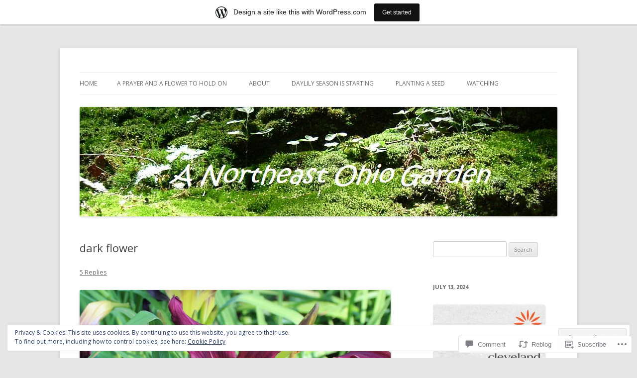

--- FILE ---
content_type: text/html; charset=UTF-8
request_url: https://aneogarden.wordpress.com/2020/09/22/dark-flower/
body_size: 32265
content:
<!DOCTYPE html>
<!--[if IE 7]>
<html class="ie ie7" lang="en">
<![endif]-->
<!--[if IE 8]>
<html class="ie ie8" lang="en">
<![endif]-->
<!--[if !(IE 7) & !(IE 8)]><!-->
<html lang="en">
<!--<![endif]-->
<head>
<meta charset="UTF-8" />
<meta name="viewport" content="width=device-width" />
<title>dark flower | a north east ohio garden</title>
<link rel="profile" href="https://gmpg.org/xfn/11" />
<link rel="pingback" href="https://aneogarden.wordpress.com/xmlrpc.php">
<!--[if lt IE 9]>
<script src="https://s0.wp.com/wp-content/themes/pub/twentytwelve/js/html5.js?m=1394055319i&amp;ver=3.7.0" type="text/javascript"></script>
<![endif]-->
<meta name='robots' content='max-image-preview:large' />
<link rel='dns-prefetch' href='//s0.wp.com' />
<link rel='dns-prefetch' href='//widgets.wp.com' />
<link rel='dns-prefetch' href='//fonts-api.wp.com' />
<link rel='dns-prefetch' href='//af.pubmine.com' />
<link href='https://fonts.gstatic.com' crossorigin rel='preconnect' />
<link rel="alternate" type="application/rss+xml" title="a north east ohio garden &raquo; Feed" href="https://aneogarden.wordpress.com/feed/" />
<link rel="alternate" type="application/rss+xml" title="a north east ohio garden &raquo; Comments Feed" href="https://aneogarden.wordpress.com/comments/feed/" />
<link rel="alternate" type="application/rss+xml" title="a north east ohio garden &raquo; dark flower Comments Feed" href="https://aneogarden.wordpress.com/2020/09/22/dark-flower/feed/" />
	<script type="text/javascript">
		/* <![CDATA[ */
		function addLoadEvent(func) {
			var oldonload = window.onload;
			if (typeof window.onload != 'function') {
				window.onload = func;
			} else {
				window.onload = function () {
					oldonload();
					func();
				}
			}
		}
		/* ]]> */
	</script>
	<link crossorigin='anonymous' rel='stylesheet' id='all-css-0-1' href='/_static/??-eJx9jFsKAjEMRTdkjYNS8UNcS2caSqfpg0lKcfdORRQf+BM4ufceaEVNOQkmgVhVoep8YmjeOhQGrGuag0dFpoFgLGQEGViuhNuJeQO/BTNKMVN4MMSc+7GV1vGCXWJVySwf9E9JPuBLfKev+kjZPQfRLAHFJ6dGs8Baff/08SWeh6Me9GF30vv5BiA5ZKI=&cssminify=yes' type='text/css' media='all' />
<style id='wp-emoji-styles-inline-css'>

	img.wp-smiley, img.emoji {
		display: inline !important;
		border: none !important;
		box-shadow: none !important;
		height: 1em !important;
		width: 1em !important;
		margin: 0 0.07em !important;
		vertical-align: -0.1em !important;
		background: none !important;
		padding: 0 !important;
	}
/*# sourceURL=wp-emoji-styles-inline-css */
</style>
<link crossorigin='anonymous' rel='stylesheet' id='all-css-2-1' href='/wp-content/plugins/gutenberg-core/v22.4.0/build/styles/block-library/style.min.css?m=1768935615i&cssminify=yes' type='text/css' media='all' />
<style id='wp-block-library-inline-css'>
.has-text-align-justify {
	text-align:justify;
}
.has-text-align-justify{text-align:justify;}

/*# sourceURL=wp-block-library-inline-css */
</style><style id='wp-block-gallery-inline-css'>
.blocks-gallery-grid:not(.has-nested-images),.wp-block-gallery:not(.has-nested-images){display:flex;flex-wrap:wrap;list-style-type:none;margin:0;padding:0}.blocks-gallery-grid:not(.has-nested-images) .blocks-gallery-image,.blocks-gallery-grid:not(.has-nested-images) .blocks-gallery-item,.wp-block-gallery:not(.has-nested-images) .blocks-gallery-image,.wp-block-gallery:not(.has-nested-images) .blocks-gallery-item{display:flex;flex-direction:column;flex-grow:1;justify-content:center;margin:0 1em 1em 0;position:relative;width:calc(50% - 1em)}.blocks-gallery-grid:not(.has-nested-images) .blocks-gallery-image:nth-of-type(2n),.blocks-gallery-grid:not(.has-nested-images) .blocks-gallery-item:nth-of-type(2n),.wp-block-gallery:not(.has-nested-images) .blocks-gallery-image:nth-of-type(2n),.wp-block-gallery:not(.has-nested-images) .blocks-gallery-item:nth-of-type(2n){margin-right:0}.blocks-gallery-grid:not(.has-nested-images) .blocks-gallery-image figure,.blocks-gallery-grid:not(.has-nested-images) .blocks-gallery-item figure,.wp-block-gallery:not(.has-nested-images) .blocks-gallery-image figure,.wp-block-gallery:not(.has-nested-images) .blocks-gallery-item figure{align-items:flex-end;display:flex;height:100%;justify-content:flex-start;margin:0}.blocks-gallery-grid:not(.has-nested-images) .blocks-gallery-image img,.blocks-gallery-grid:not(.has-nested-images) .blocks-gallery-item img,.wp-block-gallery:not(.has-nested-images) .blocks-gallery-image img,.wp-block-gallery:not(.has-nested-images) .blocks-gallery-item img{display:block;height:auto;max-width:100%;width:auto}.blocks-gallery-grid:not(.has-nested-images) .blocks-gallery-image figcaption,.blocks-gallery-grid:not(.has-nested-images) .blocks-gallery-item figcaption,.wp-block-gallery:not(.has-nested-images) .blocks-gallery-image figcaption,.wp-block-gallery:not(.has-nested-images) .blocks-gallery-item figcaption{background:linear-gradient(0deg,#000000b3,#0000004d 70%,#0000);bottom:0;box-sizing:border-box;color:#fff;font-size:.8em;margin:0;max-height:100%;overflow:auto;padding:3em .77em .7em;position:absolute;text-align:center;width:100%;z-index:2}.blocks-gallery-grid:not(.has-nested-images) .blocks-gallery-image figcaption img,.blocks-gallery-grid:not(.has-nested-images) .blocks-gallery-item figcaption img,.wp-block-gallery:not(.has-nested-images) .blocks-gallery-image figcaption img,.wp-block-gallery:not(.has-nested-images) .blocks-gallery-item figcaption img{display:inline}.blocks-gallery-grid:not(.has-nested-images) figcaption,.wp-block-gallery:not(.has-nested-images) figcaption{flex-grow:1}.blocks-gallery-grid:not(.has-nested-images).is-cropped .blocks-gallery-image a,.blocks-gallery-grid:not(.has-nested-images).is-cropped .blocks-gallery-image img,.blocks-gallery-grid:not(.has-nested-images).is-cropped .blocks-gallery-item a,.blocks-gallery-grid:not(.has-nested-images).is-cropped .blocks-gallery-item img,.wp-block-gallery:not(.has-nested-images).is-cropped .blocks-gallery-image a,.wp-block-gallery:not(.has-nested-images).is-cropped .blocks-gallery-image img,.wp-block-gallery:not(.has-nested-images).is-cropped .blocks-gallery-item a,.wp-block-gallery:not(.has-nested-images).is-cropped .blocks-gallery-item img{flex:1;height:100%;object-fit:cover;width:100%}.blocks-gallery-grid:not(.has-nested-images).columns-1 .blocks-gallery-image,.blocks-gallery-grid:not(.has-nested-images).columns-1 .blocks-gallery-item,.wp-block-gallery:not(.has-nested-images).columns-1 .blocks-gallery-image,.wp-block-gallery:not(.has-nested-images).columns-1 .blocks-gallery-item{margin-right:0;width:100%}@media (min-width:600px){.blocks-gallery-grid:not(.has-nested-images).columns-3 .blocks-gallery-image,.blocks-gallery-grid:not(.has-nested-images).columns-3 .blocks-gallery-item,.wp-block-gallery:not(.has-nested-images).columns-3 .blocks-gallery-image,.wp-block-gallery:not(.has-nested-images).columns-3 .blocks-gallery-item{margin-right:1em;width:calc(33.33333% - .66667em)}.blocks-gallery-grid:not(.has-nested-images).columns-4 .blocks-gallery-image,.blocks-gallery-grid:not(.has-nested-images).columns-4 .blocks-gallery-item,.wp-block-gallery:not(.has-nested-images).columns-4 .blocks-gallery-image,.wp-block-gallery:not(.has-nested-images).columns-4 .blocks-gallery-item{margin-right:1em;width:calc(25% - .75em)}.blocks-gallery-grid:not(.has-nested-images).columns-5 .blocks-gallery-image,.blocks-gallery-grid:not(.has-nested-images).columns-5 .blocks-gallery-item,.wp-block-gallery:not(.has-nested-images).columns-5 .blocks-gallery-image,.wp-block-gallery:not(.has-nested-images).columns-5 .blocks-gallery-item{margin-right:1em;width:calc(20% - .8em)}.blocks-gallery-grid:not(.has-nested-images).columns-6 .blocks-gallery-image,.blocks-gallery-grid:not(.has-nested-images).columns-6 .blocks-gallery-item,.wp-block-gallery:not(.has-nested-images).columns-6 .blocks-gallery-image,.wp-block-gallery:not(.has-nested-images).columns-6 .blocks-gallery-item{margin-right:1em;width:calc(16.66667% - .83333em)}.blocks-gallery-grid:not(.has-nested-images).columns-7 .blocks-gallery-image,.blocks-gallery-grid:not(.has-nested-images).columns-7 .blocks-gallery-item,.wp-block-gallery:not(.has-nested-images).columns-7 .blocks-gallery-image,.wp-block-gallery:not(.has-nested-images).columns-7 .blocks-gallery-item{margin-right:1em;width:calc(14.28571% - .85714em)}.blocks-gallery-grid:not(.has-nested-images).columns-8 .blocks-gallery-image,.blocks-gallery-grid:not(.has-nested-images).columns-8 .blocks-gallery-item,.wp-block-gallery:not(.has-nested-images).columns-8 .blocks-gallery-image,.wp-block-gallery:not(.has-nested-images).columns-8 .blocks-gallery-item{margin-right:1em;width:calc(12.5% - .875em)}.blocks-gallery-grid:not(.has-nested-images).columns-1 .blocks-gallery-image:nth-of-type(1n),.blocks-gallery-grid:not(.has-nested-images).columns-1 .blocks-gallery-item:nth-of-type(1n),.blocks-gallery-grid:not(.has-nested-images).columns-2 .blocks-gallery-image:nth-of-type(2n),.blocks-gallery-grid:not(.has-nested-images).columns-2 .blocks-gallery-item:nth-of-type(2n),.blocks-gallery-grid:not(.has-nested-images).columns-3 .blocks-gallery-image:nth-of-type(3n),.blocks-gallery-grid:not(.has-nested-images).columns-3 .blocks-gallery-item:nth-of-type(3n),.blocks-gallery-grid:not(.has-nested-images).columns-4 .blocks-gallery-image:nth-of-type(4n),.blocks-gallery-grid:not(.has-nested-images).columns-4 .blocks-gallery-item:nth-of-type(4n),.blocks-gallery-grid:not(.has-nested-images).columns-5 .blocks-gallery-image:nth-of-type(5n),.blocks-gallery-grid:not(.has-nested-images).columns-5 .blocks-gallery-item:nth-of-type(5n),.blocks-gallery-grid:not(.has-nested-images).columns-6 .blocks-gallery-image:nth-of-type(6n),.blocks-gallery-grid:not(.has-nested-images).columns-6 .blocks-gallery-item:nth-of-type(6n),.blocks-gallery-grid:not(.has-nested-images).columns-7 .blocks-gallery-image:nth-of-type(7n),.blocks-gallery-grid:not(.has-nested-images).columns-7 .blocks-gallery-item:nth-of-type(7n),.blocks-gallery-grid:not(.has-nested-images).columns-8 .blocks-gallery-image:nth-of-type(8n),.blocks-gallery-grid:not(.has-nested-images).columns-8 .blocks-gallery-item:nth-of-type(8n),.wp-block-gallery:not(.has-nested-images).columns-1 .blocks-gallery-image:nth-of-type(1n),.wp-block-gallery:not(.has-nested-images).columns-1 .blocks-gallery-item:nth-of-type(1n),.wp-block-gallery:not(.has-nested-images).columns-2 .blocks-gallery-image:nth-of-type(2n),.wp-block-gallery:not(.has-nested-images).columns-2 .blocks-gallery-item:nth-of-type(2n),.wp-block-gallery:not(.has-nested-images).columns-3 .blocks-gallery-image:nth-of-type(3n),.wp-block-gallery:not(.has-nested-images).columns-3 .blocks-gallery-item:nth-of-type(3n),.wp-block-gallery:not(.has-nested-images).columns-4 .blocks-gallery-image:nth-of-type(4n),.wp-block-gallery:not(.has-nested-images).columns-4 .blocks-gallery-item:nth-of-type(4n),.wp-block-gallery:not(.has-nested-images).columns-5 .blocks-gallery-image:nth-of-type(5n),.wp-block-gallery:not(.has-nested-images).columns-5 .blocks-gallery-item:nth-of-type(5n),.wp-block-gallery:not(.has-nested-images).columns-6 .blocks-gallery-image:nth-of-type(6n),.wp-block-gallery:not(.has-nested-images).columns-6 .blocks-gallery-item:nth-of-type(6n),.wp-block-gallery:not(.has-nested-images).columns-7 .blocks-gallery-image:nth-of-type(7n),.wp-block-gallery:not(.has-nested-images).columns-7 .blocks-gallery-item:nth-of-type(7n),.wp-block-gallery:not(.has-nested-images).columns-8 .blocks-gallery-image:nth-of-type(8n),.wp-block-gallery:not(.has-nested-images).columns-8 .blocks-gallery-item:nth-of-type(8n){margin-right:0}}.blocks-gallery-grid:not(.has-nested-images) .blocks-gallery-image:last-child,.blocks-gallery-grid:not(.has-nested-images) .blocks-gallery-item:last-child,.wp-block-gallery:not(.has-nested-images) .blocks-gallery-image:last-child,.wp-block-gallery:not(.has-nested-images) .blocks-gallery-item:last-child{margin-right:0}.blocks-gallery-grid:not(.has-nested-images).alignleft,.blocks-gallery-grid:not(.has-nested-images).alignright,.wp-block-gallery:not(.has-nested-images).alignleft,.wp-block-gallery:not(.has-nested-images).alignright{max-width:420px;width:100%}.blocks-gallery-grid:not(.has-nested-images).aligncenter .blocks-gallery-item figure,.wp-block-gallery:not(.has-nested-images).aligncenter .blocks-gallery-item figure{justify-content:center}.wp-block-gallery:not(.is-cropped) .blocks-gallery-item{align-self:flex-start}figure.wp-block-gallery.has-nested-images{align-items:normal}.wp-block-gallery.has-nested-images figure.wp-block-image:not(#individual-image){margin:0;width:calc(50% - var(--wp--style--unstable-gallery-gap, 16px)/2)}.wp-block-gallery.has-nested-images figure.wp-block-image{box-sizing:border-box;display:flex;flex-direction:column;flex-grow:1;justify-content:center;max-width:100%;position:relative}.wp-block-gallery.has-nested-images figure.wp-block-image>a,.wp-block-gallery.has-nested-images figure.wp-block-image>div{flex-direction:column;flex-grow:1;margin:0}.wp-block-gallery.has-nested-images figure.wp-block-image img{display:block;height:auto;max-width:100%!important;width:auto}.wp-block-gallery.has-nested-images figure.wp-block-image figcaption,.wp-block-gallery.has-nested-images figure.wp-block-image:has(figcaption):before{bottom:0;left:0;max-height:100%;position:absolute;right:0}.wp-block-gallery.has-nested-images figure.wp-block-image:has(figcaption):before{backdrop-filter:blur(3px);content:"";height:100%;-webkit-mask-image:linear-gradient(0deg,#000 20%,#0000);mask-image:linear-gradient(0deg,#000 20%,#0000);max-height:40%;pointer-events:none}.wp-block-gallery.has-nested-images figure.wp-block-image figcaption{box-sizing:border-box;color:#fff;font-size:13px;margin:0;overflow:auto;padding:1em;text-align:center;text-shadow:0 0 1.5px #000}.wp-block-gallery.has-nested-images figure.wp-block-image figcaption::-webkit-scrollbar{height:12px;width:12px}.wp-block-gallery.has-nested-images figure.wp-block-image figcaption::-webkit-scrollbar-track{background-color:initial}.wp-block-gallery.has-nested-images figure.wp-block-image figcaption::-webkit-scrollbar-thumb{background-clip:padding-box;background-color:initial;border:3px solid #0000;border-radius:8px}.wp-block-gallery.has-nested-images figure.wp-block-image figcaption:focus-within::-webkit-scrollbar-thumb,.wp-block-gallery.has-nested-images figure.wp-block-image figcaption:focus::-webkit-scrollbar-thumb,.wp-block-gallery.has-nested-images figure.wp-block-image figcaption:hover::-webkit-scrollbar-thumb{background-color:#fffc}.wp-block-gallery.has-nested-images figure.wp-block-image figcaption{scrollbar-color:#0000 #0000;scrollbar-gutter:stable both-edges;scrollbar-width:thin}.wp-block-gallery.has-nested-images figure.wp-block-image figcaption:focus,.wp-block-gallery.has-nested-images figure.wp-block-image figcaption:focus-within,.wp-block-gallery.has-nested-images figure.wp-block-image figcaption:hover{scrollbar-color:#fffc #0000}.wp-block-gallery.has-nested-images figure.wp-block-image figcaption{will-change:transform}@media (hover:none){.wp-block-gallery.has-nested-images figure.wp-block-image figcaption{scrollbar-color:#fffc #0000}}.wp-block-gallery.has-nested-images figure.wp-block-image figcaption{background:linear-gradient(0deg,#0006,#0000)}.wp-block-gallery.has-nested-images figure.wp-block-image figcaption img{display:inline}.wp-block-gallery.has-nested-images figure.wp-block-image figcaption a{color:inherit}.wp-block-gallery.has-nested-images figure.wp-block-image.has-custom-border img{box-sizing:border-box}.wp-block-gallery.has-nested-images figure.wp-block-image.has-custom-border>a,.wp-block-gallery.has-nested-images figure.wp-block-image.has-custom-border>div,.wp-block-gallery.has-nested-images figure.wp-block-image.is-style-rounded>a,.wp-block-gallery.has-nested-images figure.wp-block-image.is-style-rounded>div{flex:1 1 auto}.wp-block-gallery.has-nested-images figure.wp-block-image.has-custom-border figcaption,.wp-block-gallery.has-nested-images figure.wp-block-image.is-style-rounded figcaption{background:none;color:inherit;flex:initial;margin:0;padding:10px 10px 9px;position:relative;text-shadow:none}.wp-block-gallery.has-nested-images figure.wp-block-image.has-custom-border:before,.wp-block-gallery.has-nested-images figure.wp-block-image.is-style-rounded:before{content:none}.wp-block-gallery.has-nested-images figcaption{flex-basis:100%;flex-grow:1;text-align:center}.wp-block-gallery.has-nested-images:not(.is-cropped) figure.wp-block-image:not(#individual-image){margin-bottom:auto;margin-top:0}.wp-block-gallery.has-nested-images.is-cropped figure.wp-block-image:not(#individual-image){align-self:inherit}.wp-block-gallery.has-nested-images.is-cropped figure.wp-block-image:not(#individual-image)>a,.wp-block-gallery.has-nested-images.is-cropped figure.wp-block-image:not(#individual-image)>div:not(.components-drop-zone){display:flex}.wp-block-gallery.has-nested-images.is-cropped figure.wp-block-image:not(#individual-image) a,.wp-block-gallery.has-nested-images.is-cropped figure.wp-block-image:not(#individual-image) img{flex:1 0 0%;height:100%;object-fit:cover;width:100%}.wp-block-gallery.has-nested-images.columns-1 figure.wp-block-image:not(#individual-image){width:100%}@media (min-width:600px){.wp-block-gallery.has-nested-images.columns-3 figure.wp-block-image:not(#individual-image){width:calc(33.33333% - var(--wp--style--unstable-gallery-gap, 16px)*.66667)}.wp-block-gallery.has-nested-images.columns-4 figure.wp-block-image:not(#individual-image){width:calc(25% - var(--wp--style--unstable-gallery-gap, 16px)*.75)}.wp-block-gallery.has-nested-images.columns-5 figure.wp-block-image:not(#individual-image){width:calc(20% - var(--wp--style--unstable-gallery-gap, 16px)*.8)}.wp-block-gallery.has-nested-images.columns-6 figure.wp-block-image:not(#individual-image){width:calc(16.66667% - var(--wp--style--unstable-gallery-gap, 16px)*.83333)}.wp-block-gallery.has-nested-images.columns-7 figure.wp-block-image:not(#individual-image){width:calc(14.28571% - var(--wp--style--unstable-gallery-gap, 16px)*.85714)}.wp-block-gallery.has-nested-images.columns-8 figure.wp-block-image:not(#individual-image){width:calc(12.5% - var(--wp--style--unstable-gallery-gap, 16px)*.875)}.wp-block-gallery.has-nested-images.columns-default figure.wp-block-image:not(#individual-image){width:calc(33.33% - var(--wp--style--unstable-gallery-gap, 16px)*.66667)}.wp-block-gallery.has-nested-images.columns-default figure.wp-block-image:not(#individual-image):first-child:nth-last-child(2),.wp-block-gallery.has-nested-images.columns-default figure.wp-block-image:not(#individual-image):first-child:nth-last-child(2)~figure.wp-block-image:not(#individual-image){width:calc(50% - var(--wp--style--unstable-gallery-gap, 16px)*.5)}.wp-block-gallery.has-nested-images.columns-default figure.wp-block-image:not(#individual-image):first-child:last-child{width:100%}}.wp-block-gallery.has-nested-images.alignleft,.wp-block-gallery.has-nested-images.alignright{max-width:420px;width:100%}.wp-block-gallery.has-nested-images.aligncenter{justify-content:center}
/*# sourceURL=https://s0.wp.com/wp-content/plugins/gutenberg-core/v22.4.0/build/styles/block-library/gallery/style.min.css */
</style>
<style id='wp-block-gallery-theme-inline-css'>
.blocks-gallery-caption{color:#555;font-size:13px;text-align:center}.is-dark-theme .blocks-gallery-caption{color:#ffffffa6}
/*# sourceURL=https://s0.wp.com/wp-content/plugins/gutenberg-core/v22.4.0/build/styles/block-library/gallery/theme.min.css */
</style>
<style id='wp-block-paragraph-inline-css'>
.is-small-text{font-size:.875em}.is-regular-text{font-size:1em}.is-large-text{font-size:2.25em}.is-larger-text{font-size:3em}.has-drop-cap:not(:focus):first-letter{float:left;font-size:8.4em;font-style:normal;font-weight:100;line-height:.68;margin:.05em .1em 0 0;text-transform:uppercase}body.rtl .has-drop-cap:not(:focus):first-letter{float:none;margin-left:.1em}p.has-drop-cap.has-background{overflow:hidden}:root :where(p.has-background){padding:1.25em 2.375em}:where(p.has-text-color:not(.has-link-color)) a{color:inherit}p.has-text-align-left[style*="writing-mode:vertical-lr"],p.has-text-align-right[style*="writing-mode:vertical-rl"]{rotate:180deg}
/*# sourceURL=https://s0.wp.com/wp-content/plugins/gutenberg-core/v22.4.0/build/styles/block-library/paragraph/style.min.css */
</style>
<style id='global-styles-inline-css'>
:root{--wp--preset--aspect-ratio--square: 1;--wp--preset--aspect-ratio--4-3: 4/3;--wp--preset--aspect-ratio--3-4: 3/4;--wp--preset--aspect-ratio--3-2: 3/2;--wp--preset--aspect-ratio--2-3: 2/3;--wp--preset--aspect-ratio--16-9: 16/9;--wp--preset--aspect-ratio--9-16: 9/16;--wp--preset--color--black: #000000;--wp--preset--color--cyan-bluish-gray: #abb8c3;--wp--preset--color--white: #fff;--wp--preset--color--pale-pink: #f78da7;--wp--preset--color--vivid-red: #cf2e2e;--wp--preset--color--luminous-vivid-orange: #ff6900;--wp--preset--color--luminous-vivid-amber: #fcb900;--wp--preset--color--light-green-cyan: #7bdcb5;--wp--preset--color--vivid-green-cyan: #00d084;--wp--preset--color--pale-cyan-blue: #8ed1fc;--wp--preset--color--vivid-cyan-blue: #0693e3;--wp--preset--color--vivid-purple: #9b51e0;--wp--preset--color--blue: #21759b;--wp--preset--color--dark-gray: #444;--wp--preset--color--medium-gray: #9f9f9f;--wp--preset--color--light-gray: #e6e6e6;--wp--preset--gradient--vivid-cyan-blue-to-vivid-purple: linear-gradient(135deg,rgb(6,147,227) 0%,rgb(155,81,224) 100%);--wp--preset--gradient--light-green-cyan-to-vivid-green-cyan: linear-gradient(135deg,rgb(122,220,180) 0%,rgb(0,208,130) 100%);--wp--preset--gradient--luminous-vivid-amber-to-luminous-vivid-orange: linear-gradient(135deg,rgb(252,185,0) 0%,rgb(255,105,0) 100%);--wp--preset--gradient--luminous-vivid-orange-to-vivid-red: linear-gradient(135deg,rgb(255,105,0) 0%,rgb(207,46,46) 100%);--wp--preset--gradient--very-light-gray-to-cyan-bluish-gray: linear-gradient(135deg,rgb(238,238,238) 0%,rgb(169,184,195) 100%);--wp--preset--gradient--cool-to-warm-spectrum: linear-gradient(135deg,rgb(74,234,220) 0%,rgb(151,120,209) 20%,rgb(207,42,186) 40%,rgb(238,44,130) 60%,rgb(251,105,98) 80%,rgb(254,248,76) 100%);--wp--preset--gradient--blush-light-purple: linear-gradient(135deg,rgb(255,206,236) 0%,rgb(152,150,240) 100%);--wp--preset--gradient--blush-bordeaux: linear-gradient(135deg,rgb(254,205,165) 0%,rgb(254,45,45) 50%,rgb(107,0,62) 100%);--wp--preset--gradient--luminous-dusk: linear-gradient(135deg,rgb(255,203,112) 0%,rgb(199,81,192) 50%,rgb(65,88,208) 100%);--wp--preset--gradient--pale-ocean: linear-gradient(135deg,rgb(255,245,203) 0%,rgb(182,227,212) 50%,rgb(51,167,181) 100%);--wp--preset--gradient--electric-grass: linear-gradient(135deg,rgb(202,248,128) 0%,rgb(113,206,126) 100%);--wp--preset--gradient--midnight: linear-gradient(135deg,rgb(2,3,129) 0%,rgb(40,116,252) 100%);--wp--preset--font-size--small: 13px;--wp--preset--font-size--medium: 20px;--wp--preset--font-size--large: 36px;--wp--preset--font-size--x-large: 42px;--wp--preset--font-family--albert-sans: 'Albert Sans', sans-serif;--wp--preset--font-family--alegreya: Alegreya, serif;--wp--preset--font-family--arvo: Arvo, serif;--wp--preset--font-family--bodoni-moda: 'Bodoni Moda', serif;--wp--preset--font-family--bricolage-grotesque: 'Bricolage Grotesque', sans-serif;--wp--preset--font-family--cabin: Cabin, sans-serif;--wp--preset--font-family--chivo: Chivo, sans-serif;--wp--preset--font-family--commissioner: Commissioner, sans-serif;--wp--preset--font-family--cormorant: Cormorant, serif;--wp--preset--font-family--courier-prime: 'Courier Prime', monospace;--wp--preset--font-family--crimson-pro: 'Crimson Pro', serif;--wp--preset--font-family--dm-mono: 'DM Mono', monospace;--wp--preset--font-family--dm-sans: 'DM Sans', sans-serif;--wp--preset--font-family--dm-serif-display: 'DM Serif Display', serif;--wp--preset--font-family--domine: Domine, serif;--wp--preset--font-family--eb-garamond: 'EB Garamond', serif;--wp--preset--font-family--epilogue: Epilogue, sans-serif;--wp--preset--font-family--fahkwang: Fahkwang, sans-serif;--wp--preset--font-family--figtree: Figtree, sans-serif;--wp--preset--font-family--fira-sans: 'Fira Sans', sans-serif;--wp--preset--font-family--fjalla-one: 'Fjalla One', sans-serif;--wp--preset--font-family--fraunces: Fraunces, serif;--wp--preset--font-family--gabarito: Gabarito, system-ui;--wp--preset--font-family--ibm-plex-mono: 'IBM Plex Mono', monospace;--wp--preset--font-family--ibm-plex-sans: 'IBM Plex Sans', sans-serif;--wp--preset--font-family--ibarra-real-nova: 'Ibarra Real Nova', serif;--wp--preset--font-family--instrument-serif: 'Instrument Serif', serif;--wp--preset--font-family--inter: Inter, sans-serif;--wp--preset--font-family--josefin-sans: 'Josefin Sans', sans-serif;--wp--preset--font-family--jost: Jost, sans-serif;--wp--preset--font-family--libre-baskerville: 'Libre Baskerville', serif;--wp--preset--font-family--libre-franklin: 'Libre Franklin', sans-serif;--wp--preset--font-family--literata: Literata, serif;--wp--preset--font-family--lora: Lora, serif;--wp--preset--font-family--merriweather: Merriweather, serif;--wp--preset--font-family--montserrat: Montserrat, sans-serif;--wp--preset--font-family--newsreader: Newsreader, serif;--wp--preset--font-family--noto-sans-mono: 'Noto Sans Mono', sans-serif;--wp--preset--font-family--nunito: Nunito, sans-serif;--wp--preset--font-family--open-sans: 'Open Sans', sans-serif;--wp--preset--font-family--overpass: Overpass, sans-serif;--wp--preset--font-family--pt-serif: 'PT Serif', serif;--wp--preset--font-family--petrona: Petrona, serif;--wp--preset--font-family--piazzolla: Piazzolla, serif;--wp--preset--font-family--playfair-display: 'Playfair Display', serif;--wp--preset--font-family--plus-jakarta-sans: 'Plus Jakarta Sans', sans-serif;--wp--preset--font-family--poppins: Poppins, sans-serif;--wp--preset--font-family--raleway: Raleway, sans-serif;--wp--preset--font-family--roboto: Roboto, sans-serif;--wp--preset--font-family--roboto-slab: 'Roboto Slab', serif;--wp--preset--font-family--rubik: Rubik, sans-serif;--wp--preset--font-family--rufina: Rufina, serif;--wp--preset--font-family--sora: Sora, sans-serif;--wp--preset--font-family--source-sans-3: 'Source Sans 3', sans-serif;--wp--preset--font-family--source-serif-4: 'Source Serif 4', serif;--wp--preset--font-family--space-mono: 'Space Mono', monospace;--wp--preset--font-family--syne: Syne, sans-serif;--wp--preset--font-family--texturina: Texturina, serif;--wp--preset--font-family--urbanist: Urbanist, sans-serif;--wp--preset--font-family--work-sans: 'Work Sans', sans-serif;--wp--preset--spacing--20: 0.44rem;--wp--preset--spacing--30: 0.67rem;--wp--preset--spacing--40: 1rem;--wp--preset--spacing--50: 1.5rem;--wp--preset--spacing--60: 2.25rem;--wp--preset--spacing--70: 3.38rem;--wp--preset--spacing--80: 5.06rem;--wp--preset--shadow--natural: 6px 6px 9px rgba(0, 0, 0, 0.2);--wp--preset--shadow--deep: 12px 12px 50px rgba(0, 0, 0, 0.4);--wp--preset--shadow--sharp: 6px 6px 0px rgba(0, 0, 0, 0.2);--wp--preset--shadow--outlined: 6px 6px 0px -3px rgb(255, 255, 255), 6px 6px rgb(0, 0, 0);--wp--preset--shadow--crisp: 6px 6px 0px rgb(0, 0, 0);}:where(body) { margin: 0; }:where(.is-layout-flex){gap: 0.5em;}:where(.is-layout-grid){gap: 0.5em;}body .is-layout-flex{display: flex;}.is-layout-flex{flex-wrap: wrap;align-items: center;}.is-layout-flex > :is(*, div){margin: 0;}body .is-layout-grid{display: grid;}.is-layout-grid > :is(*, div){margin: 0;}body{padding-top: 0px;padding-right: 0px;padding-bottom: 0px;padding-left: 0px;}:root :where(.wp-element-button, .wp-block-button__link){background-color: #32373c;border-width: 0;color: #fff;font-family: inherit;font-size: inherit;font-style: inherit;font-weight: inherit;letter-spacing: inherit;line-height: inherit;padding-top: calc(0.667em + 2px);padding-right: calc(1.333em + 2px);padding-bottom: calc(0.667em + 2px);padding-left: calc(1.333em + 2px);text-decoration: none;text-transform: inherit;}.has-black-color{color: var(--wp--preset--color--black) !important;}.has-cyan-bluish-gray-color{color: var(--wp--preset--color--cyan-bluish-gray) !important;}.has-white-color{color: var(--wp--preset--color--white) !important;}.has-pale-pink-color{color: var(--wp--preset--color--pale-pink) !important;}.has-vivid-red-color{color: var(--wp--preset--color--vivid-red) !important;}.has-luminous-vivid-orange-color{color: var(--wp--preset--color--luminous-vivid-orange) !important;}.has-luminous-vivid-amber-color{color: var(--wp--preset--color--luminous-vivid-amber) !important;}.has-light-green-cyan-color{color: var(--wp--preset--color--light-green-cyan) !important;}.has-vivid-green-cyan-color{color: var(--wp--preset--color--vivid-green-cyan) !important;}.has-pale-cyan-blue-color{color: var(--wp--preset--color--pale-cyan-blue) !important;}.has-vivid-cyan-blue-color{color: var(--wp--preset--color--vivid-cyan-blue) !important;}.has-vivid-purple-color{color: var(--wp--preset--color--vivid-purple) !important;}.has-blue-color{color: var(--wp--preset--color--blue) !important;}.has-dark-gray-color{color: var(--wp--preset--color--dark-gray) !important;}.has-medium-gray-color{color: var(--wp--preset--color--medium-gray) !important;}.has-light-gray-color{color: var(--wp--preset--color--light-gray) !important;}.has-black-background-color{background-color: var(--wp--preset--color--black) !important;}.has-cyan-bluish-gray-background-color{background-color: var(--wp--preset--color--cyan-bluish-gray) !important;}.has-white-background-color{background-color: var(--wp--preset--color--white) !important;}.has-pale-pink-background-color{background-color: var(--wp--preset--color--pale-pink) !important;}.has-vivid-red-background-color{background-color: var(--wp--preset--color--vivid-red) !important;}.has-luminous-vivid-orange-background-color{background-color: var(--wp--preset--color--luminous-vivid-orange) !important;}.has-luminous-vivid-amber-background-color{background-color: var(--wp--preset--color--luminous-vivid-amber) !important;}.has-light-green-cyan-background-color{background-color: var(--wp--preset--color--light-green-cyan) !important;}.has-vivid-green-cyan-background-color{background-color: var(--wp--preset--color--vivid-green-cyan) !important;}.has-pale-cyan-blue-background-color{background-color: var(--wp--preset--color--pale-cyan-blue) !important;}.has-vivid-cyan-blue-background-color{background-color: var(--wp--preset--color--vivid-cyan-blue) !important;}.has-vivid-purple-background-color{background-color: var(--wp--preset--color--vivid-purple) !important;}.has-blue-background-color{background-color: var(--wp--preset--color--blue) !important;}.has-dark-gray-background-color{background-color: var(--wp--preset--color--dark-gray) !important;}.has-medium-gray-background-color{background-color: var(--wp--preset--color--medium-gray) !important;}.has-light-gray-background-color{background-color: var(--wp--preset--color--light-gray) !important;}.has-black-border-color{border-color: var(--wp--preset--color--black) !important;}.has-cyan-bluish-gray-border-color{border-color: var(--wp--preset--color--cyan-bluish-gray) !important;}.has-white-border-color{border-color: var(--wp--preset--color--white) !important;}.has-pale-pink-border-color{border-color: var(--wp--preset--color--pale-pink) !important;}.has-vivid-red-border-color{border-color: var(--wp--preset--color--vivid-red) !important;}.has-luminous-vivid-orange-border-color{border-color: var(--wp--preset--color--luminous-vivid-orange) !important;}.has-luminous-vivid-amber-border-color{border-color: var(--wp--preset--color--luminous-vivid-amber) !important;}.has-light-green-cyan-border-color{border-color: var(--wp--preset--color--light-green-cyan) !important;}.has-vivid-green-cyan-border-color{border-color: var(--wp--preset--color--vivid-green-cyan) !important;}.has-pale-cyan-blue-border-color{border-color: var(--wp--preset--color--pale-cyan-blue) !important;}.has-vivid-cyan-blue-border-color{border-color: var(--wp--preset--color--vivid-cyan-blue) !important;}.has-vivid-purple-border-color{border-color: var(--wp--preset--color--vivid-purple) !important;}.has-blue-border-color{border-color: var(--wp--preset--color--blue) !important;}.has-dark-gray-border-color{border-color: var(--wp--preset--color--dark-gray) !important;}.has-medium-gray-border-color{border-color: var(--wp--preset--color--medium-gray) !important;}.has-light-gray-border-color{border-color: var(--wp--preset--color--light-gray) !important;}.has-vivid-cyan-blue-to-vivid-purple-gradient-background{background: var(--wp--preset--gradient--vivid-cyan-blue-to-vivid-purple) !important;}.has-light-green-cyan-to-vivid-green-cyan-gradient-background{background: var(--wp--preset--gradient--light-green-cyan-to-vivid-green-cyan) !important;}.has-luminous-vivid-amber-to-luminous-vivid-orange-gradient-background{background: var(--wp--preset--gradient--luminous-vivid-amber-to-luminous-vivid-orange) !important;}.has-luminous-vivid-orange-to-vivid-red-gradient-background{background: var(--wp--preset--gradient--luminous-vivid-orange-to-vivid-red) !important;}.has-very-light-gray-to-cyan-bluish-gray-gradient-background{background: var(--wp--preset--gradient--very-light-gray-to-cyan-bluish-gray) !important;}.has-cool-to-warm-spectrum-gradient-background{background: var(--wp--preset--gradient--cool-to-warm-spectrum) !important;}.has-blush-light-purple-gradient-background{background: var(--wp--preset--gradient--blush-light-purple) !important;}.has-blush-bordeaux-gradient-background{background: var(--wp--preset--gradient--blush-bordeaux) !important;}.has-luminous-dusk-gradient-background{background: var(--wp--preset--gradient--luminous-dusk) !important;}.has-pale-ocean-gradient-background{background: var(--wp--preset--gradient--pale-ocean) !important;}.has-electric-grass-gradient-background{background: var(--wp--preset--gradient--electric-grass) !important;}.has-midnight-gradient-background{background: var(--wp--preset--gradient--midnight) !important;}.has-small-font-size{font-size: var(--wp--preset--font-size--small) !important;}.has-medium-font-size{font-size: var(--wp--preset--font-size--medium) !important;}.has-large-font-size{font-size: var(--wp--preset--font-size--large) !important;}.has-x-large-font-size{font-size: var(--wp--preset--font-size--x-large) !important;}.has-albert-sans-font-family{font-family: var(--wp--preset--font-family--albert-sans) !important;}.has-alegreya-font-family{font-family: var(--wp--preset--font-family--alegreya) !important;}.has-arvo-font-family{font-family: var(--wp--preset--font-family--arvo) !important;}.has-bodoni-moda-font-family{font-family: var(--wp--preset--font-family--bodoni-moda) !important;}.has-bricolage-grotesque-font-family{font-family: var(--wp--preset--font-family--bricolage-grotesque) !important;}.has-cabin-font-family{font-family: var(--wp--preset--font-family--cabin) !important;}.has-chivo-font-family{font-family: var(--wp--preset--font-family--chivo) !important;}.has-commissioner-font-family{font-family: var(--wp--preset--font-family--commissioner) !important;}.has-cormorant-font-family{font-family: var(--wp--preset--font-family--cormorant) !important;}.has-courier-prime-font-family{font-family: var(--wp--preset--font-family--courier-prime) !important;}.has-crimson-pro-font-family{font-family: var(--wp--preset--font-family--crimson-pro) !important;}.has-dm-mono-font-family{font-family: var(--wp--preset--font-family--dm-mono) !important;}.has-dm-sans-font-family{font-family: var(--wp--preset--font-family--dm-sans) !important;}.has-dm-serif-display-font-family{font-family: var(--wp--preset--font-family--dm-serif-display) !important;}.has-domine-font-family{font-family: var(--wp--preset--font-family--domine) !important;}.has-eb-garamond-font-family{font-family: var(--wp--preset--font-family--eb-garamond) !important;}.has-epilogue-font-family{font-family: var(--wp--preset--font-family--epilogue) !important;}.has-fahkwang-font-family{font-family: var(--wp--preset--font-family--fahkwang) !important;}.has-figtree-font-family{font-family: var(--wp--preset--font-family--figtree) !important;}.has-fira-sans-font-family{font-family: var(--wp--preset--font-family--fira-sans) !important;}.has-fjalla-one-font-family{font-family: var(--wp--preset--font-family--fjalla-one) !important;}.has-fraunces-font-family{font-family: var(--wp--preset--font-family--fraunces) !important;}.has-gabarito-font-family{font-family: var(--wp--preset--font-family--gabarito) !important;}.has-ibm-plex-mono-font-family{font-family: var(--wp--preset--font-family--ibm-plex-mono) !important;}.has-ibm-plex-sans-font-family{font-family: var(--wp--preset--font-family--ibm-plex-sans) !important;}.has-ibarra-real-nova-font-family{font-family: var(--wp--preset--font-family--ibarra-real-nova) !important;}.has-instrument-serif-font-family{font-family: var(--wp--preset--font-family--instrument-serif) !important;}.has-inter-font-family{font-family: var(--wp--preset--font-family--inter) !important;}.has-josefin-sans-font-family{font-family: var(--wp--preset--font-family--josefin-sans) !important;}.has-jost-font-family{font-family: var(--wp--preset--font-family--jost) !important;}.has-libre-baskerville-font-family{font-family: var(--wp--preset--font-family--libre-baskerville) !important;}.has-libre-franklin-font-family{font-family: var(--wp--preset--font-family--libre-franklin) !important;}.has-literata-font-family{font-family: var(--wp--preset--font-family--literata) !important;}.has-lora-font-family{font-family: var(--wp--preset--font-family--lora) !important;}.has-merriweather-font-family{font-family: var(--wp--preset--font-family--merriweather) !important;}.has-montserrat-font-family{font-family: var(--wp--preset--font-family--montserrat) !important;}.has-newsreader-font-family{font-family: var(--wp--preset--font-family--newsreader) !important;}.has-noto-sans-mono-font-family{font-family: var(--wp--preset--font-family--noto-sans-mono) !important;}.has-nunito-font-family{font-family: var(--wp--preset--font-family--nunito) !important;}.has-open-sans-font-family{font-family: var(--wp--preset--font-family--open-sans) !important;}.has-overpass-font-family{font-family: var(--wp--preset--font-family--overpass) !important;}.has-pt-serif-font-family{font-family: var(--wp--preset--font-family--pt-serif) !important;}.has-petrona-font-family{font-family: var(--wp--preset--font-family--petrona) !important;}.has-piazzolla-font-family{font-family: var(--wp--preset--font-family--piazzolla) !important;}.has-playfair-display-font-family{font-family: var(--wp--preset--font-family--playfair-display) !important;}.has-plus-jakarta-sans-font-family{font-family: var(--wp--preset--font-family--plus-jakarta-sans) !important;}.has-poppins-font-family{font-family: var(--wp--preset--font-family--poppins) !important;}.has-raleway-font-family{font-family: var(--wp--preset--font-family--raleway) !important;}.has-roboto-font-family{font-family: var(--wp--preset--font-family--roboto) !important;}.has-roboto-slab-font-family{font-family: var(--wp--preset--font-family--roboto-slab) !important;}.has-rubik-font-family{font-family: var(--wp--preset--font-family--rubik) !important;}.has-rufina-font-family{font-family: var(--wp--preset--font-family--rufina) !important;}.has-sora-font-family{font-family: var(--wp--preset--font-family--sora) !important;}.has-source-sans-3-font-family{font-family: var(--wp--preset--font-family--source-sans-3) !important;}.has-source-serif-4-font-family{font-family: var(--wp--preset--font-family--source-serif-4) !important;}.has-space-mono-font-family{font-family: var(--wp--preset--font-family--space-mono) !important;}.has-syne-font-family{font-family: var(--wp--preset--font-family--syne) !important;}.has-texturina-font-family{font-family: var(--wp--preset--font-family--texturina) !important;}.has-urbanist-font-family{font-family: var(--wp--preset--font-family--urbanist) !important;}.has-work-sans-font-family{font-family: var(--wp--preset--font-family--work-sans) !important;}
/*# sourceURL=global-styles-inline-css */
</style>
<style id='core-block-supports-inline-css'>
.wp-block-gallery.wp-block-gallery-1{--wp--style--unstable-gallery-gap:var( --wp--style--gallery-gap-default, var( --gallery-block--gutter-size, var( --wp--style--block-gap, 0.5em ) ) );gap:var( --wp--style--gallery-gap-default, var( --gallery-block--gutter-size, var( --wp--style--block-gap, 0.5em ) ) );}
/*# sourceURL=core-block-supports-inline-css */
</style>

<style id='classic-theme-styles-inline-css'>
.wp-block-button__link{background-color:#32373c;border-radius:9999px;box-shadow:none;color:#fff;font-size:1.125em;padding:calc(.667em + 2px) calc(1.333em + 2px);text-decoration:none}.wp-block-file__button{background:#32373c;color:#fff}.wp-block-accordion-heading{margin:0}.wp-block-accordion-heading__toggle{background-color:inherit!important;color:inherit!important}.wp-block-accordion-heading__toggle:not(:focus-visible){outline:none}.wp-block-accordion-heading__toggle:focus,.wp-block-accordion-heading__toggle:hover{background-color:inherit!important;border:none;box-shadow:none;color:inherit;padding:var(--wp--preset--spacing--20,1em) 0;text-decoration:none}.wp-block-accordion-heading__toggle:focus-visible{outline:auto;outline-offset:0}
/*# sourceURL=/wp-content/plugins/gutenberg-core/v22.4.0/build/styles/block-library/classic.min.css */
</style>
<link crossorigin='anonymous' rel='stylesheet' id='all-css-4-1' href='/_static/??-eJx9jlmOAjEMRC+E2zTDsHwgjoKStAWBOIlip9HcftJCLAKJH0uuqlc2XjO4FJWiYg716KOgSzYkdxFcdP2m60E850BQaOyWOHjRRwJE/wJ1TmSGL0Vc4dlVqOmcjU4JpsEbCsQt9g275saAtbmQCLTJvjLoqYHyjTuTZuMu0KRbxc1ATinezcNIcUgFTdXERtW7DwylOLTVhwFHKradbuL0s7zv0zN73vXr1eZnvvzdLs7/kHh+KQ==&cssminify=yes' type='text/css' media='all' />
<link rel='stylesheet' id='verbum-gutenberg-css-css' href='https://widgets.wp.com/verbum-block-editor/block-editor.css?ver=1738686361' media='all' />
<link rel='stylesheet' id='twentytwelve-fonts-css' href='https://fonts-api.wp.com/css?family=Open+Sans%3A400italic%2C700italic%2C400%2C700&#038;subset=latin%2Clatin-ext&#038;display=fallback' media='all' />
<link crossorigin='anonymous' rel='stylesheet' id='all-css-8-1' href='/_static/??-eJzTLy/QTc7PK0nNK9EvyUjNTS3WLyhN0i8pBwpUAsmcslT94pLKnFS95OJiHX0iVAPV6Sfl5CdnF4O02OfaGpqbWpibWJiZW2YBADBZKMU=&cssminify=yes' type='text/css' media='all' />
<link crossorigin='anonymous' rel='stylesheet' id='all-css-10-1' href='/_static/??-eJx9i0EOwjAMBD+EcUEiggPiLW1k0iAnjmqnUX9PuLUXLqud1Q62Al6yUTa0mRIpljqhtT5sPXklVNuYoBUv6exVT7hzUoXCNcSsuNDEEnoN2F87/CcFEmDxo0XJB4A3j3H5qa/0vNyGh3PD1d0/X5shQdY=&cssminify=yes' type='text/css' media='all' />
<style id='jetpack-global-styles-frontend-style-inline-css'>
:root { --font-headings: unset; --font-base: unset; --font-headings-default: -apple-system,BlinkMacSystemFont,"Segoe UI",Roboto,Oxygen-Sans,Ubuntu,Cantarell,"Helvetica Neue",sans-serif; --font-base-default: -apple-system,BlinkMacSystemFont,"Segoe UI",Roboto,Oxygen-Sans,Ubuntu,Cantarell,"Helvetica Neue",sans-serif;}
/*# sourceURL=jetpack-global-styles-frontend-style-inline-css */
</style>
<link crossorigin='anonymous' rel='stylesheet' id='all-css-12-1' href='/_static/??-eJyNjcEKwjAQRH/IuFRT6kX8FNkmS5K6yQY3Qfx7bfEiXrwM82B4A49qnJRGpUHupnIPqSgs1Cq624chi6zhO5OCRryTR++fW00l7J3qDv43XVNxoOISsmEJol/wY2uR8vs3WggsM/I6uOTzMI3Hw8lOg11eUT1JKA==&cssminify=yes' type='text/css' media='all' />
<script type="text/javascript" id="jetpack_related-posts-js-extra">
/* <![CDATA[ */
var related_posts_js_options = {"post_heading":"h4"};
//# sourceURL=jetpack_related-posts-js-extra
/* ]]> */
</script>
<script type="text/javascript" id="wpcom-actionbar-placeholder-js-extra">
/* <![CDATA[ */
var actionbardata = {"siteID":"3381395","postID":"18581","siteURL":"https://aneogarden.wordpress.com","xhrURL":"https://aneogarden.wordpress.com/wp-admin/admin-ajax.php","nonce":"ff911a081a","isLoggedIn":"","statusMessage":"","subsEmailDefault":"instantly","proxyScriptUrl":"https://s0.wp.com/wp-content/js/wpcom-proxy-request.js?m=1513050504i&amp;ver=20211021","shortlink":"https://wp.me/pebED-4PH","i18n":{"followedText":"New posts from this site will now appear in your \u003Ca href=\"https://wordpress.com/reader\"\u003EReader\u003C/a\u003E","foldBar":"Collapse this bar","unfoldBar":"Expand this bar","shortLinkCopied":"Shortlink copied to clipboard."}};
//# sourceURL=wpcom-actionbar-placeholder-js-extra
/* ]]> */
</script>
<script type="text/javascript" id="jetpack-mu-wpcom-settings-js-before">
/* <![CDATA[ */
var JETPACK_MU_WPCOM_SETTINGS = {"assetsUrl":"https://s0.wp.com/wp-content/mu-plugins/jetpack-mu-wpcom-plugin/moon/jetpack_vendor/automattic/jetpack-mu-wpcom/src/build/"};
//# sourceURL=jetpack-mu-wpcom-settings-js-before
/* ]]> */
</script>
<script crossorigin='anonymous' type='text/javascript'  src='/_static/??-eJx1j10KwjAQhC/kdmuh+iQeRdIkhMRkN+bH2tvbYpUK+jQMM3zD4BhBMhVNBUOF6KuxlNHpEoW8rh4DM+HFksShWq8waS+KVhA5l/ztmmCpcXmHG7CbO75ATPyY3tkM81XpvITuVnWaVtkC/pYgWJPm0V9rg2fzOTJyUkJlkF7k/ALJEPHeLQLEBEbFNCPO4bQ/9n3bHrqud0+pPGch'></script>
<script type="text/javascript" id="rlt-proxy-js-after">
/* <![CDATA[ */
	rltInitialize( {"token":null,"iframeOrigins":["https:\/\/widgets.wp.com"]} );
//# sourceURL=rlt-proxy-js-after
/* ]]> */
</script>
<link rel="EditURI" type="application/rsd+xml" title="RSD" href="https://aneogarden.wordpress.com/xmlrpc.php?rsd" />
<meta name="generator" content="WordPress.com" />
<link rel="canonical" href="https://aneogarden.wordpress.com/2020/09/22/dark-flower/" />
<link rel='shortlink' href='https://wp.me/pebED-4PH' />
<link rel="alternate" type="application/json+oembed" href="https://public-api.wordpress.com/oembed/?format=json&amp;url=https%3A%2F%2Faneogarden.wordpress.com%2F2020%2F09%2F22%2Fdark-flower%2F&amp;for=wpcom-auto-discovery" /><link rel="alternate" type="application/xml+oembed" href="https://public-api.wordpress.com/oembed/?format=xml&amp;url=https%3A%2F%2Faneogarden.wordpress.com%2F2020%2F09%2F22%2Fdark-flower%2F&amp;for=wpcom-auto-discovery" />
<!-- Jetpack Open Graph Tags -->
<meta property="og:type" content="article" />
<meta property="og:title" content="dark flower" />
<meta property="og:url" content="https://aneogarden.wordpress.com/2020/09/22/dark-flower/" />
<meta property="og:description" content="suspicions are that if the picture comes first scratchy scribbles just might due in lieu of words&#8230;" />
<meta property="article:published_time" content="2020-09-22T07:15:43+00:00" />
<meta property="article:modified_time" content="2020-09-22T07:15:43+00:00" />
<meta property="og:site_name" content="a north east ohio garden" />
<meta property="og:image" content="https://aneogarden.wordpress.com/wp-content/uploads/2020/09/14-128-11-021-talon-x-wind-frills-x-birdwing-butterfly-x-11-021-talon-x-wind-frills-x-birdwing-butterfly-red-det-img_1837.jpg" />
<meta property="og:image:secure_url" content="https://i0.wp.com/aneogarden.wordpress.com/wp-content/uploads/2020/09/14-128-11-021-talon-x-wind-frills-x-birdwing-butterfly-x-11-021-talon-x-wind-frills-x-birdwing-butterfly-red-det-img_1837.jpg?ssl=1" />
<meta property="og:image" content="https://aneogarden.wordpress.com/wp-content/uploads/2020/09/14-128-11-021-talon-x-wind-frills-x-birdwing-butterfly-x-11-021-talon-x-wind-frills-x-birdwing-butterfly-red-det-img_1837.jpg" />
<meta property="og:image:secure_url" content="https://aneogarden.wordpress.com/wp-content/uploads/2020/09/14-128-11-021-talon-x-wind-frills-x-birdwing-butterfly-x-11-021-talon-x-wind-frills-x-birdwing-butterfly-red-det-img_1837.jpg" />
<meta property="og:image:width" content="1172" />
<meta property="og:image:height" content="900" />
<meta property="og:image:alt" content="" />
<meta property="og:locale" content="en_US" />
<meta property="fb:app_id" content="249643311490" />
<meta property="article:publisher" content="https://www.facebook.com/WordPresscom" />
<meta name="twitter:text:title" content="dark flower" />
<meta name="twitter:image" content="https://aneogarden.wordpress.com/wp-content/uploads/2020/09/14-128-11-021-talon-x-wind-frills-x-birdwing-butterfly-x-11-021-talon-x-wind-frills-x-birdwing-butterfly-red-det-img_1837.jpg?w=640" />
<meta name="twitter:card" content="summary_large_image" />

<!-- End Jetpack Open Graph Tags -->
<link rel="shortcut icon" type="image/x-icon" href="https://s0.wp.com/i/favicon.ico?m=1713425267i" sizes="16x16 24x24 32x32 48x48" />
<link rel="icon" type="image/x-icon" href="https://s0.wp.com/i/favicon.ico?m=1713425267i" sizes="16x16 24x24 32x32 48x48" />
<link rel="apple-touch-icon" href="https://s0.wp.com/i/webclip.png?m=1713868326i" />
<link rel='openid.server' href='https://aneogarden.wordpress.com/?openidserver=1' />
<link rel='openid.delegate' href='https://aneogarden.wordpress.com/' />
<link rel="search" type="application/opensearchdescription+xml" href="https://aneogarden.wordpress.com/osd.xml" title="a north east ohio garden" />
<link rel="search" type="application/opensearchdescription+xml" href="https://s1.wp.com/opensearch.xml" title="WordPress.com" />
<meta name="description" content="suspicions are that if the picture comes first scratchy scribbles just might due in lieu of words..." />
	<style type="text/css" id="twentytwelve-header-css">
			.site-title,
		.site-description {
			position: absolute;
			clip: rect(1px 1px 1px 1px); /* IE7 */
			clip: rect(1px, 1px, 1px, 1px);
		}
		</style>
	<script type="text/javascript">
/* <![CDATA[ */
var wa_client = {}; wa_client.cmd = []; wa_client.config = { 'blog_id': 3381395, 'blog_language': 'en', 'is_wordads': false, 'hosting_type': 0, 'afp_account_id': null, 'afp_host_id': 5038568878849053, 'theme': 'pub/twentytwelve', '_': { 'title': 'Advertisement', 'privacy_settings': 'Privacy Settings' }, 'formats': [ 'inline', 'belowpost', 'bottom_sticky', 'sidebar_sticky_right', 'sidebar', 'gutenberg_rectangle', 'gutenberg_leaderboard', 'gutenberg_mobile_leaderboard', 'gutenberg_skyscraper' ] };
/* ]]> */
</script>
		<script type="text/javascript">

			window.doNotSellCallback = function() {

				var linkElements = [
					'a[href="https://wordpress.com/?ref=footer_blog"]',
					'a[href="https://wordpress.com/?ref=footer_website"]',
					'a[href="https://wordpress.com/?ref=vertical_footer"]',
					'a[href^="https://wordpress.com/?ref=footer_segment_"]',
				].join(',');

				var dnsLink = document.createElement( 'a' );
				dnsLink.href = 'https://wordpress.com/advertising-program-optout/';
				dnsLink.classList.add( 'do-not-sell-link' );
				dnsLink.rel = 'nofollow';
				dnsLink.style.marginLeft = '0.5em';
				dnsLink.textContent = 'Do Not Sell or Share My Personal Information';

				var creditLinks = document.querySelectorAll( linkElements );

				if ( 0 === creditLinks.length ) {
					return false;
				}

				Array.prototype.forEach.call( creditLinks, function( el ) {
					el.insertAdjacentElement( 'afterend', dnsLink );
				});

				return true;
			};

		</script>
		<script type="text/javascript">
	window.google_analytics_uacct = "UA-52447-2";
</script>

<script type="text/javascript">
	var _gaq = _gaq || [];
	_gaq.push(['_setAccount', 'UA-52447-2']);
	_gaq.push(['_gat._anonymizeIp']);
	_gaq.push(['_setDomainName', 'wordpress.com']);
	_gaq.push(['_initData']);
	_gaq.push(['_trackPageview']);

	(function() {
		var ga = document.createElement('script'); ga.type = 'text/javascript'; ga.async = true;
		ga.src = ('https:' == document.location.protocol ? 'https://ssl' : 'http://www') + '.google-analytics.com/ga.js';
		(document.getElementsByTagName('head')[0] || document.getElementsByTagName('body')[0]).appendChild(ga);
	})();
</script>
<link crossorigin='anonymous' rel='stylesheet' id='all-css-2-3' href='/_static/??-eJydjtsKg0AMRH+oGqy00ofSTykag0R3N8FkEf++ll6gb23fZobDYWDRAiU5JYeYCw154GQwkmuL07NDFElw5YTQBcHJwBZWmks028H3hih9DmSA7SzZKLyh1/Cr8HEpc+jBcmc4szrLBn+0MnL69+rC/UBu4KKFim3JfA10113iuWoO9ak51tV+vAFFyXy4&cssminify=yes' type='text/css' media='all' />
</head>

<body class="wp-singular post-template-default single single-post postid-18581 single-format-standard wp-embed-responsive wp-theme-pubtwentytwelve customizer-styles-applied custom-font-enabled single-author jetpack-reblog-enabled has-marketing-bar has-marketing-bar-theme-twenty-twelve">
<div id="page" class="hfeed site">
	<header id="masthead" class="site-header">
				<hgroup>
			<h1 class="site-title"><a href="https://aneogarden.wordpress.com/" title="a north east ohio garden" rel="home">a north east ohio garden</a></h1>
			<h2 class="site-description">an ongoing experiment in the dirt, 35 plus years</h2>
		</hgroup>

		<nav id="site-navigation" class="main-navigation">
			<button class="menu-toggle">Menu</button>
			<a class="assistive-text" href="#content" title="Skip to content">Skip to content</a>
			<div class="nav-menu"><ul>
<li ><a href="https://aneogarden.wordpress.com/">Home</a></li><li class="page_item page-item-1100"><a href="https://aneogarden.wordpress.com/a-prayer-and-a-flower-to-hold-on/">A prayer and a flower to hold&nbsp;on</a></li>
<li class="page_item page-item-2"><a href="https://aneogarden.wordpress.com/about/">About</a></li>
<li class="page_item page-item-16"><a href="https://aneogarden.wordpress.com/daylily-season-is-starting/">Daylily season is&nbsp;starting</a></li>
<li class="page_item page-item-2364"><a href="https://aneogarden.wordpress.com/planting-a-seed/">Planting a seed</a></li>
<li class="page_item page-item-3185"><a href="https://aneogarden.wordpress.com/watching/">watching</a></li>
</ul></div>
		</nav><!-- #site-navigation -->

						<a href="https://aneogarden.wordpress.com/"><img src="https://aneogarden.wordpress.com/wp-content/uploads/2012/11/testanghder960_txt.jpg" class="header-image" width="960" height="220" alt="" /></a>
			</header><!-- #masthead -->

	<div id="main" class="wrapper">
	<div id="primary" class="site-content">
		<div id="content" role="main">

			
				
	<article id="post-18581" class="post-18581 post type-post status-publish format-standard hentry category-daylilies category-flowers tag-blog tag-blog-daylily tag-blog-gardens tag-bloom tag-daylilies tag-daylily-2 tag-daylily-blog tag-daylily-image tag-flower-blog tag-flower-image tag-flowers tag-garden-blog tag-gardening tag-gardens tag-hemerocallis tag-life tag-nature tag-perennial tag-perennial-plants tag-serenity">
				<header class="entry-header">
			
						<h1 class="entry-title">dark flower</h1>
										<div class="comments-link">
					<a href="https://aneogarden.wordpress.com/2020/09/22/dark-flower/#comments">5 Replies</a>				</div><!-- .comments-link -->
					</header><!-- .entry-header -->

				<div class="entry-content">
			
<figure data-carousel-extra='{&quot;blog_id&quot;:3381395,&quot;permalink&quot;:&quot;https://aneogarden.wordpress.com/2020/09/22/dark-flower/&quot;}'  class="wp-block-gallery columns-1 is-cropped wp-block-gallery-1 is-layout-flex wp-block-gallery-is-layout-flex"><ul class="blocks-gallery-grid"><li class="blocks-gallery-item"><figure><a href="https://aneogarden.wordpress.com/wp-content/uploads/2020/09/14-128-11-021-talon-x-wind-frills-x-birdwing-butterfly-x-11-021-talon-x-wind-frills-x-birdwing-butterfly-red-det-img_1837.jpg"><img data-attachment-id="18583" data-permalink="https://aneogarden.wordpress.com/14-128-11-021-talon-x-wind-frills-x-birdwing-butterfly-x-11-021-talon-x-wind-frills-x-birdwing-butterfly-red-det-img_1837/" data-orig-file="https://aneogarden.wordpress.com/wp-content/uploads/2020/09/14-128-11-021-talon-x-wind-frills-x-birdwing-butterfly-x-11-021-talon-x-wind-frills-x-birdwing-butterfly-red-det-img_1837.jpg" data-orig-size="1172,900" data-comments-opened="1" data-image-meta="{&quot;aperture&quot;:&quot;0&quot;,&quot;credit&quot;:&quot;&quot;,&quot;camera&quot;:&quot;&quot;,&quot;caption&quot;:&quot;&quot;,&quot;created_timestamp&quot;:&quot;0&quot;,&quot;copyright&quot;:&quot;&quot;,&quot;focal_length&quot;:&quot;0&quot;,&quot;iso&quot;:&quot;0&quot;,&quot;shutter_speed&quot;:&quot;0&quot;,&quot;title&quot;:&quot;&quot;,&quot;orientation&quot;:&quot;0&quot;}" data-image-title="14-128-11-021-talon-x-wind-frills-x-birdwing-butterfly-x-11-021-talon-x-wind-frills-x-birdwing-butterfly-red-det-img_1837" data-image-description="" data-image-caption="" data-medium-file="https://aneogarden.wordpress.com/wp-content/uploads/2020/09/14-128-11-021-talon-x-wind-frills-x-birdwing-butterfly-x-11-021-talon-x-wind-frills-x-birdwing-butterfly-red-det-img_1837.jpg?w=300" data-large-file="https://aneogarden.wordpress.com/wp-content/uploads/2020/09/14-128-11-021-talon-x-wind-frills-x-birdwing-butterfly-x-11-021-talon-x-wind-frills-x-birdwing-butterfly-red-det-img_1837.jpg?w=625" width="1024" height="786" src="https://aneogarden.wordpress.com/wp-content/uploads/2020/09/14-128-11-021-talon-x-wind-frills-x-birdwing-butterfly-x-11-021-talon-x-wind-frills-x-birdwing-butterfly-red-det-img_1837.jpg?w=1024" alt="" data-id="18583" data-link="https://aneogarden.wordpress.com/14-128-11-021-talon-x-wind-frills-x-birdwing-butterfly-x-11-021-talon-x-wind-frills-x-birdwing-butterfly-red-det-img_1837/" class="wp-image-18583" srcset="https://aneogarden.wordpress.com/wp-content/uploads/2020/09/14-128-11-021-talon-x-wind-frills-x-birdwing-butterfly-x-11-021-talon-x-wind-frills-x-birdwing-butterfly-red-det-img_1837.jpg?w=1024 1024w, https://aneogarden.wordpress.com/wp-content/uploads/2020/09/14-128-11-021-talon-x-wind-frills-x-birdwing-butterfly-x-11-021-talon-x-wind-frills-x-birdwing-butterfly-red-det-img_1837.jpg?w=150 150w, https://aneogarden.wordpress.com/wp-content/uploads/2020/09/14-128-11-021-talon-x-wind-frills-x-birdwing-butterfly-x-11-021-talon-x-wind-frills-x-birdwing-butterfly-red-det-img_1837.jpg?w=300 300w, https://aneogarden.wordpress.com/wp-content/uploads/2020/09/14-128-11-021-talon-x-wind-frills-x-birdwing-butterfly-x-11-021-talon-x-wind-frills-x-birdwing-butterfly-red-det-img_1837.jpg?w=768 768w, https://aneogarden.wordpress.com/wp-content/uploads/2020/09/14-128-11-021-talon-x-wind-frills-x-birdwing-butterfly-x-11-021-talon-x-wind-frills-x-birdwing-butterfly-red-det-img_1837.jpg 1172w" sizes="(max-width: 1024px) 100vw, 1024px" /></a></figure></li></ul></figure>



<p class="wp-block-paragraph">suspicions are that if the picture comes first scratchy scribbles just might due in lieu of words&#8230;</p>
<span id="wordads-inline-marker" style="display: none;"></span><div id="jp-post-flair" class="sharedaddy sd-like-enabled sd-sharing-enabled"><div class="sharedaddy sd-sharing-enabled"><div class="robots-nocontent sd-block sd-social sd-social-icon-text sd-sharing"><h3 class="sd-title">Share this:</h3><div class="sd-content"><ul><li class="share-email"><a rel="nofollow noopener noreferrer"
				data-shared="sharing-email-18581"
				class="share-email sd-button share-icon"
				href="mailto:?subject=%5BShared%20Post%5D%20dark%20flower&#038;body=https%3A%2F%2Faneogarden.wordpress.com%2F2020%2F09%2F22%2Fdark-flower%2F&#038;share=email"
				target="_blank"
				aria-labelledby="sharing-email-18581"
				data-email-share-error-title="Do you have email set up?" data-email-share-error-text="If you&#039;re having problems sharing via email, you might not have email set up for your browser. You may need to create a new email yourself." data-email-share-nonce="360a58eedf" data-email-share-track-url="https://aneogarden.wordpress.com/2020/09/22/dark-flower/?share=email">
				<span id="sharing-email-18581" hidden>Email a link to a friend (Opens in new window)</span>
				<span>Email</span>
			</a></li><li class="share-pinterest"><a rel="nofollow noopener noreferrer"
				data-shared="sharing-pinterest-18581"
				class="share-pinterest sd-button share-icon"
				href="https://aneogarden.wordpress.com/2020/09/22/dark-flower/?share=pinterest"
				target="_blank"
				aria-labelledby="sharing-pinterest-18581"
				>
				<span id="sharing-pinterest-18581" hidden>Share on Pinterest (Opens in new window)</span>
				<span>Pinterest</span>
			</a></li><li class="share-end"></li></ul></div></div></div><div class='sharedaddy sd-block sd-like jetpack-likes-widget-wrapper jetpack-likes-widget-unloaded' id='like-post-wrapper-3381395-18581-6974cc94d87a4' data-src='//widgets.wp.com/likes/index.html?ver=20260124#blog_id=3381395&amp;post_id=18581&amp;origin=aneogarden.wordpress.com&amp;obj_id=3381395-18581-6974cc94d87a4' data-name='like-post-frame-3381395-18581-6974cc94d87a4' data-title='Like or Reblog'><div class='likes-widget-placeholder post-likes-widget-placeholder' style='height: 55px;'><span class='button'><span>Like</span></span> <span class='loading'>Loading...</span></div><span class='sd-text-color'></span><a class='sd-link-color'></a></div>
<div id='jp-relatedposts' class='jp-relatedposts' >
	<h3 class="jp-relatedposts-headline"><em>Related</em></h3>
</div></div>					</div><!-- .entry-content -->
		
		<footer class="entry-meta">
			This entry was posted in <a href="https://aneogarden.wordpress.com/category/daylilies/" rel="category tag">daylilies</a>, <a href="https://aneogarden.wordpress.com/category/flowers/" rel="category tag">flowers</a> and tagged <a href="https://aneogarden.wordpress.com/tag/blog/" rel="tag">blog</a>, <a href="https://aneogarden.wordpress.com/tag/blog-daylily/" rel="tag">blog daylily</a>, <a href="https://aneogarden.wordpress.com/tag/blog-gardens/" rel="tag">blog gardens</a>, <a href="https://aneogarden.wordpress.com/tag/bloom/" rel="tag">bloom</a>, <a href="https://aneogarden.wordpress.com/tag/daylilies/" rel="tag">daylilies</a>, <a href="https://aneogarden.wordpress.com/tag/daylily-2/" rel="tag">daylily</a>, <a href="https://aneogarden.wordpress.com/tag/daylily-blog/" rel="tag">daylily blog</a>, <a href="https://aneogarden.wordpress.com/tag/daylily-image/" rel="tag">daylily image</a>, <a href="https://aneogarden.wordpress.com/tag/flower-blog/" rel="tag">flower blog</a>, <a href="https://aneogarden.wordpress.com/tag/flower-image/" rel="tag">flower image</a>, <a href="https://aneogarden.wordpress.com/tag/flowers/" rel="tag">flowers</a>, <a href="https://aneogarden.wordpress.com/tag/garden-blog/" rel="tag">garden blog</a>, <a href="https://aneogarden.wordpress.com/tag/gardening/" rel="tag">gardening</a>, <a href="https://aneogarden.wordpress.com/tag/gardens/" rel="tag">gardens</a>, <a href="https://aneogarden.wordpress.com/tag/hemerocallis/" rel="tag">hemerocallis</a>, <a href="https://aneogarden.wordpress.com/tag/life/" rel="tag">life</a>, <a href="https://aneogarden.wordpress.com/tag/nature/" rel="tag">nature</a>, <a href="https://aneogarden.wordpress.com/tag/perennial/" rel="tag">perennial</a>, <a href="https://aneogarden.wordpress.com/tag/perennial-plants/" rel="tag">perennial plants</a>, <a href="https://aneogarden.wordpress.com/tag/serenity/" rel="tag">serenity</a> on <a href="https://aneogarden.wordpress.com/2020/09/22/dark-flower/" title="1:45 pm" rel="bookmark"><time class="entry-date" datetime="2020-09-22T13:45:43+06:30">September 22, 2020</time></a><span class="by-author"> by <span class="author vcard"><a class="url fn n" href="https://aneogarden.wordpress.com/author/hricjd/" title="View all posts by John Hric" rel="author">John Hric</a></span></span>.								</footer><!-- .entry-meta -->
	</article><!-- #post -->

				<nav class="nav-single">
					<h3 class="assistive-text">Post navigation</h3>
					<span class="nav-previous"><a href="https://aneogarden.wordpress.com/2020/09/21/shuffle/" rel="prev"><span class="meta-nav">&larr;</span> shuffle</a></span>
					<span class="nav-next"><a href="https://aneogarden.wordpress.com/2020/09/23/peles-firey-cauldron/" rel="next">Pele&#8217;s Firey Cauldron <span class="meta-nav">&rarr;</span></a></span>
				</nav><!-- .nav-single -->

				
<div id="comments" class="comments-area">

	
			<h2 class="comments-title">
			5 thoughts on &ldquo;<span>dark flower</span>&rdquo;		</h2>

		<ol class="commentlist">
				<li class="comment byuser comment-author-susansdailygarden even thread-even depth-1" id="li-comment-13368">
		<article id="comment-13368" class="comment">
			<header class="comment-meta comment-author vcard">
				<img referrerpolicy="no-referrer" alt='susansdailygarden&#039;s avatar' src='https://0.gravatar.com/avatar/6e3ba0dc1b1cb98ac4f8d7c8582979b8a9b4c34f68f59cff53b42f085e20fa99?s=44&#038;d=identicon&#038;r=G' srcset='https://0.gravatar.com/avatar/6e3ba0dc1b1cb98ac4f8d7c8582979b8a9b4c34f68f59cff53b42f085e20fa99?s=44&#038;d=identicon&#038;r=G 1x, https://0.gravatar.com/avatar/6e3ba0dc1b1cb98ac4f8d7c8582979b8a9b4c34f68f59cff53b42f085e20fa99?s=66&#038;d=identicon&#038;r=G 1.5x, https://0.gravatar.com/avatar/6e3ba0dc1b1cb98ac4f8d7c8582979b8a9b4c34f68f59cff53b42f085e20fa99?s=88&#038;d=identicon&#038;r=G 2x, https://0.gravatar.com/avatar/6e3ba0dc1b1cb98ac4f8d7c8582979b8a9b4c34f68f59cff53b42f085e20fa99?s=132&#038;d=identicon&#038;r=G 3x, https://0.gravatar.com/avatar/6e3ba0dc1b1cb98ac4f8d7c8582979b8a9b4c34f68f59cff53b42f085e20fa99?s=176&#038;d=identicon&#038;r=G 4x' class='avatar avatar-44' height='44' width='44' decoding='async' /><cite><b class="fn"><a href="http://susansdailygarden.wordpress.com" class="url" rel="ugc external nofollow">susansdailygarden</a></b> </cite><a href="https://aneogarden.wordpress.com/2020/09/22/dark-flower/#comment-13368"><time datetime="2020-09-22T13:49:32+06:30">September 22, 2020 at 1:49 pm</time></a>			</header><!-- .comment-meta -->

				
				
			<section class="comment-content comment">
				<p>Always love that color combination!  Thanks for sharing!</p>
							</section><!-- .comment-content -->

				<div class="reply">
				<a rel="nofollow" class="comment-reply-link" href="https://aneogarden.wordpress.com/2020/09/22/dark-flower/?replytocom=13368#respond" data-commentid="13368" data-postid="18581" data-belowelement="comment-13368" data-respondelement="respond" data-replyto="Reply to susansdailygarden" aria-label="Reply to susansdailygarden">Reply</a> <span>&darr;</span>				</div><!-- .reply -->
			</article><!-- #comment-## -->
				<ol class="children">
	<li class="comment byuser comment-author-hricjd bypostauthor odd alt depth-2" id="li-comment-13378">
		<article id="comment-13378" class="comment">
			<header class="comment-meta comment-author vcard">
				<img referrerpolicy="no-referrer" alt='John Hric&#039;s avatar' src='https://0.gravatar.com/avatar/fc9e6c5c7b1507495e84d13b1fe0aa8933060e827d6762e06e5bdc2a5361df8a?s=44&#038;d=identicon&#038;r=G' srcset='https://0.gravatar.com/avatar/fc9e6c5c7b1507495e84d13b1fe0aa8933060e827d6762e06e5bdc2a5361df8a?s=44&#038;d=identicon&#038;r=G 1x, https://0.gravatar.com/avatar/fc9e6c5c7b1507495e84d13b1fe0aa8933060e827d6762e06e5bdc2a5361df8a?s=66&#038;d=identicon&#038;r=G 1.5x, https://0.gravatar.com/avatar/fc9e6c5c7b1507495e84d13b1fe0aa8933060e827d6762e06e5bdc2a5361df8a?s=88&#038;d=identicon&#038;r=G 2x, https://0.gravatar.com/avatar/fc9e6c5c7b1507495e84d13b1fe0aa8933060e827d6762e06e5bdc2a5361df8a?s=132&#038;d=identicon&#038;r=G 3x, https://0.gravatar.com/avatar/fc9e6c5c7b1507495e84d13b1fe0aa8933060e827d6762e06e5bdc2a5361df8a?s=176&#038;d=identicon&#038;r=G 4x' class='avatar avatar-44' height='44' width='44' decoding='async' /><cite><b class="fn"><a href="https://aneogarden.wordpress.com" class="url" rel="ugc">John Hric</a></b> <span>Post author</span></cite><a href="https://aneogarden.wordpress.com/2020/09/22/dark-flower/#comment-13378"><time datetime="2020-09-22T21:36:58+06:30">September 22, 2020 at 9:36 pm</time></a>			</header><!-- .comment-meta -->

				
				
			<section class="comment-content comment">
				<p>Thanks susan !  The dark on dark is a different look.</p>
							</section><!-- .comment-content -->

				<div class="reply">
				<a rel="nofollow" class="comment-reply-link" href="https://aneogarden.wordpress.com/2020/09/22/dark-flower/?replytocom=13378#respond" data-commentid="13378" data-postid="18581" data-belowelement="comment-13378" data-respondelement="respond" data-replyto="Reply to John Hric" aria-label="Reply to John Hric">Reply</a> <span>&darr;</span>				</div><!-- .reply -->
			</article><!-- #comment-## -->
				</li><!-- #comment-## -->
</ol><!-- .children -->
</li><!-- #comment-## -->
	<li class="comment byuser comment-author-niasunset even thread-odd thread-alt depth-1" id="li-comment-13373">
		<article id="comment-13373" class="comment">
			<header class="comment-meta comment-author vcard">
				<img referrerpolicy="no-referrer" alt='niasunset&#039;s avatar' src='https://1.gravatar.com/avatar/4a1196df160d8bd3fb90666df7b756451d7700df59409880ab3942338846ab92?s=44&#038;d=identicon&#038;r=G' srcset='https://1.gravatar.com/avatar/4a1196df160d8bd3fb90666df7b756451d7700df59409880ab3942338846ab92?s=44&#038;d=identicon&#038;r=G 1x, https://1.gravatar.com/avatar/4a1196df160d8bd3fb90666df7b756451d7700df59409880ab3942338846ab92?s=66&#038;d=identicon&#038;r=G 1.5x, https://1.gravatar.com/avatar/4a1196df160d8bd3fb90666df7b756451d7700df59409880ab3942338846ab92?s=88&#038;d=identicon&#038;r=G 2x, https://1.gravatar.com/avatar/4a1196df160d8bd3fb90666df7b756451d7700df59409880ab3942338846ab92?s=132&#038;d=identicon&#038;r=G 3x, https://1.gravatar.com/avatar/4a1196df160d8bd3fb90666df7b756451d7700df59409880ab3942338846ab92?s=176&#038;d=identicon&#038;r=G 4x' class='avatar avatar-44' height='44' width='44' loading='lazy' decoding='async' /><cite><b class="fn">niasunset</b> </cite><a href="https://aneogarden.wordpress.com/2020/09/22/dark-flower/#comment-13373"><time datetime="2020-09-22T15:57:27+06:30">September 22, 2020 at 3:57 pm</time></a>			</header><!-- .comment-meta -->

				
				
			<section class="comment-content comment">
				<p>so beautiful, Thank you, Love, nia</p>
							</section><!-- .comment-content -->

				<div class="reply">
				<a rel="nofollow" class="comment-reply-link" href="https://aneogarden.wordpress.com/2020/09/22/dark-flower/?replytocom=13373#respond" data-commentid="13373" data-postid="18581" data-belowelement="comment-13373" data-respondelement="respond" data-replyto="Reply to niasunset" aria-label="Reply to niasunset">Reply</a> <span>&darr;</span>				</div><!-- .reply -->
			</article><!-- #comment-## -->
				<ol class="children">
	<li class="comment byuser comment-author-hricjd bypostauthor odd alt depth-2" id="li-comment-13379">
		<article id="comment-13379" class="comment">
			<header class="comment-meta comment-author vcard">
				<img referrerpolicy="no-referrer" alt='John Hric&#039;s avatar' src='https://0.gravatar.com/avatar/fc9e6c5c7b1507495e84d13b1fe0aa8933060e827d6762e06e5bdc2a5361df8a?s=44&#038;d=identicon&#038;r=G' srcset='https://0.gravatar.com/avatar/fc9e6c5c7b1507495e84d13b1fe0aa8933060e827d6762e06e5bdc2a5361df8a?s=44&#038;d=identicon&#038;r=G 1x, https://0.gravatar.com/avatar/fc9e6c5c7b1507495e84d13b1fe0aa8933060e827d6762e06e5bdc2a5361df8a?s=66&#038;d=identicon&#038;r=G 1.5x, https://0.gravatar.com/avatar/fc9e6c5c7b1507495e84d13b1fe0aa8933060e827d6762e06e5bdc2a5361df8a?s=88&#038;d=identicon&#038;r=G 2x, https://0.gravatar.com/avatar/fc9e6c5c7b1507495e84d13b1fe0aa8933060e827d6762e06e5bdc2a5361df8a?s=132&#038;d=identicon&#038;r=G 3x, https://0.gravatar.com/avatar/fc9e6c5c7b1507495e84d13b1fe0aa8933060e827d6762e06e5bdc2a5361df8a?s=176&#038;d=identicon&#038;r=G 4x' class='avatar avatar-44' height='44' width='44' loading='lazy' decoding='async' /><cite><b class="fn"><a href="https://aneogarden.wordpress.com" class="url" rel="ugc">John Hric</a></b> <span>Post author</span></cite><a href="https://aneogarden.wordpress.com/2020/09/22/dark-flower/#comment-13379"><time datetime="2020-09-22T21:37:24+06:30">September 22, 2020 at 9:37 pm</time></a>			</header><!-- .comment-meta -->

				
				
			<section class="comment-content comment">
				<p>You are welcome nia !</p>
							</section><!-- .comment-content -->

				<div class="reply">
				<a rel="nofollow" class="comment-reply-link" href="https://aneogarden.wordpress.com/2020/09/22/dark-flower/?replytocom=13379#respond" data-commentid="13379" data-postid="18581" data-belowelement="comment-13379" data-respondelement="respond" data-replyto="Reply to John Hric" aria-label="Reply to John Hric">Reply</a> <span>&darr;</span>				</div><!-- .reply -->
			</article><!-- #comment-## -->
				</li><!-- #comment-## -->
</ol><!-- .children -->
</li><!-- #comment-## -->
	<li class="comment byuser comment-author-bikerchick57 even thread-even depth-1" id="li-comment-13387">
		<article id="comment-13387" class="comment">
			<header class="comment-meta comment-author vcard">
				<img referrerpolicy="no-referrer" alt='bikerchick57&#039;s avatar' src='https://2.gravatar.com/avatar/2ca0ecbbc9fa9a4f0002c53daf6d11645f95671e5e8ac0c84dc14fe45a405795?s=44&#038;d=identicon&#038;r=G' srcset='https://2.gravatar.com/avatar/2ca0ecbbc9fa9a4f0002c53daf6d11645f95671e5e8ac0c84dc14fe45a405795?s=44&#038;d=identicon&#038;r=G 1x, https://2.gravatar.com/avatar/2ca0ecbbc9fa9a4f0002c53daf6d11645f95671e5e8ac0c84dc14fe45a405795?s=66&#038;d=identicon&#038;r=G 1.5x, https://2.gravatar.com/avatar/2ca0ecbbc9fa9a4f0002c53daf6d11645f95671e5e8ac0c84dc14fe45a405795?s=88&#038;d=identicon&#038;r=G 2x, https://2.gravatar.com/avatar/2ca0ecbbc9fa9a4f0002c53daf6d11645f95671e5e8ac0c84dc14fe45a405795?s=132&#038;d=identicon&#038;r=G 3x, https://2.gravatar.com/avatar/2ca0ecbbc9fa9a4f0002c53daf6d11645f95671e5e8ac0c84dc14fe45a405795?s=176&#038;d=identicon&#038;r=G 4x' class='avatar avatar-44' height='44' width='44' loading='lazy' decoding='async' /><cite><b class="fn"><a href="http://maryjmelange.wordpress.com" class="url" rel="ugc external nofollow">bikerchick57</a></b> </cite><a href="https://aneogarden.wordpress.com/2020/09/22/dark-flower/#comment-13387"><time datetime="2020-09-23T22:48:00+06:30">September 23, 2020 at 10:48 pm</time></a>			</header><!-- .comment-meta -->

				
				
			<section class="comment-content comment">
				<p>Another beautiful lily. I miss planting flowers in the ground, it offers up such great variety to choose from in the garden.</p>
							</section><!-- .comment-content -->

				<div class="reply">
				<a rel="nofollow" class="comment-reply-link" href="https://aneogarden.wordpress.com/2020/09/22/dark-flower/?replytocom=13387#respond" data-commentid="13387" data-postid="18581" data-belowelement="comment-13387" data-respondelement="respond" data-replyto="Reply to bikerchick57" aria-label="Reply to bikerchick57">Reply</a> <span>&darr;</span>				</div><!-- .reply -->
			</article><!-- #comment-## -->
				</li><!-- #comment-## -->
		</ol><!-- .commentlist -->

		
		
	
		<div id="respond" class="comment-respond">
		<h3 id="reply-title" class="comment-reply-title">Leave a comment <small><a rel="nofollow" id="cancel-comment-reply-link" href="/2020/09/22/dark-flower/#respond" style="display:none;">Cancel reply</a></small></h3><form action="https://aneogarden.wordpress.com/wp-comments-post.php" method="post" id="commentform" class="comment-form">


<div class="comment-form__verbum transparent"></div><div class="verbum-form-meta"><input type='hidden' name='comment_post_ID' value='18581' id='comment_post_ID' />
<input type='hidden' name='comment_parent' id='comment_parent' value='0' />

			<input type="hidden" name="highlander_comment_nonce" id="highlander_comment_nonce" value="4231a0d240" />
			<input type="hidden" name="verbum_show_subscription_modal" value="" /></div><p style="display: none;"><input type="hidden" id="akismet_comment_nonce" name="akismet_comment_nonce" value="e572b731bc" /></p><p style="display: none !important;" class="akismet-fields-container" data-prefix="ak_"><label>&#916;<textarea name="ak_hp_textarea" cols="45" rows="8" maxlength="100"></textarea></label><input type="hidden" id="ak_js_1" name="ak_js" value="221"/><script type="text/javascript">
/* <![CDATA[ */
document.getElementById( "ak_js_1" ).setAttribute( "value", ( new Date() ).getTime() );
/* ]]> */
</script>
</p></form>	</div><!-- #respond -->
	
</div><!-- #comments .comments-area -->

			
		</div><!-- #content -->
	</div><!-- #primary -->


			<div id="secondary" class="widget-area" role="complementary">
						<aside id="search-2" class="widget widget_search"><form role="search" method="get" id="searchform" class="searchform" action="https://aneogarden.wordpress.com/">
				<div>
					<label class="screen-reader-text" for="s">Search for:</label>
					<input type="text" value="" name="s" id="s" />
					<input type="submit" id="searchsubmit" value="Search" />
				</div>
			</form></aside><aside id="media_image-5" class="widget widget_media_image"><h3 class="widget-title">July 13, 2024</h3><style>.widget.widget_media_image { overflow: hidden; }.widget.widget_media_image img { height: auto; max-width: 100%; }</style><a href="http://www.gardenwalkcleveland.org/"><img class="image alignnone" src="https://i1.wp.com/aneogarden.files.wordpress.com/2017/06/gardenwalk_300.jpg?ssl=1&#038;w=450" alt="" width="225" height="225" /></a></aside><aside id="blog_subscription-3" class="widget widget_blog_subscription jetpack_subscription_widget"><h3 class="widget-title"><label for="subscribe-field">Follow Blog via Email</label></h3>

			<div class="wp-block-jetpack-subscriptions__container">
			<form
				action="https://subscribe.wordpress.com"
				method="post"
				accept-charset="utf-8"
				data-blog="3381395"
				data-post_access_level="everybody"
				id="subscribe-blog"
			>
				<p>Enter your email address to follow this blog and receive notifications of new posts by email.</p>
				<p id="subscribe-email">
					<label
						id="subscribe-field-label"
						for="subscribe-field"
						class="screen-reader-text"
					>
						Email Address:					</label>

					<input
							type="email"
							name="email"
							autocomplete="email"
							
							style="width: 95%; padding: 1px 10px"
							placeholder="Email Address"
							value=""
							id="subscribe-field"
							required
						/>				</p>

				<p id="subscribe-submit"
									>
					<input type="hidden" name="action" value="subscribe"/>
					<input type="hidden" name="blog_id" value="3381395"/>
					<input type="hidden" name="source" value="https://aneogarden.wordpress.com/2020/09/22/dark-flower/"/>
					<input type="hidden" name="sub-type" value="widget"/>
					<input type="hidden" name="redirect_fragment" value="subscribe-blog"/>
					<input type="hidden" id="_wpnonce" name="_wpnonce" value="9d23aec62e" />					<button type="submit"
													class="wp-block-button__link"
																	>
						Follow					</button>
				</p>
			</form>
							<div class="wp-block-jetpack-subscriptions__subscount">
					Join 4,012 other subscribers				</div>
						</div>
			
</aside><aside id="top-posts-3" class="widget widget_top-posts"><h3 class="widget-title">Top Posts &amp; Pages</h3><ul><li><a href="https://aneogarden.wordpress.com/2026/01/24/meandering-muse-friday/" class="bump-view" data-bump-view="tp">meandering muse friday</a></li><li><a href="https://aneogarden.wordpress.com/2026/01/22/not-amused-muse-thursday/" class="bump-view" data-bump-view="tp">not amused muse thursday</a></li><li><a href="https://aneogarden.wordpress.com/2026/01/21/perturbed-muse-wednesday/" class="bump-view" data-bump-view="tp">perturbed muse wednesday</a></li><li><a href="https://aneogarden.wordpress.com/2026/01/19/reluctant-muse-sunday/" class="bump-view" data-bump-view="tp">reluctant muse sunday</a></li><li><a href="https://aneogarden.wordpress.com/2026/01/20/melancholy-muse-monday/" class="bump-view" data-bump-view="tp">melancholy muse monday</a></li><li><a href="https://aneogarden.wordpress.com/2026/01/20/quelled-muse-tuesday/" class="bump-view" data-bump-view="tp">quelled muse tuesday</a></li><li><a href="https://aneogarden.wordpress.com/2026/01/13/troublesome-muse-tuesday/" class="bump-view" data-bump-view="tp">troublesome muse tuesday</a></li><li><a href="https://aneogarden.wordpress.com/2026/01/17/mutinous-muse-friday/" class="bump-view" data-bump-view="tp">mutinous muse friday</a></li><li><a href="https://aneogarden.wordpress.com/2020/05/15/thursday-lightning/" class="bump-view" data-bump-view="tp">thursday lightning</a></li><li><a href="https://aneogarden.wordpress.com/2020/05/23/white-and-purple/" class="bump-view" data-bump-view="tp">white and purple</a></li></ul></aside><aside id="archives-2" class="widget widget_archive"><h3 class="widget-title">Archives</h3>		<label class="screen-reader-text" for="archives-dropdown-2">Archives</label>
		<select id="archives-dropdown-2" name="archive-dropdown">
			
			<option value="">Select Month</option>
				<option value='https://aneogarden.wordpress.com/2026/01/'> January 2026 &nbsp;(21)</option>
	<option value='https://aneogarden.wordpress.com/2025/12/'> December 2025 &nbsp;(23)</option>
	<option value='https://aneogarden.wordpress.com/2025/11/'> November 2025 &nbsp;(19)</option>
	<option value='https://aneogarden.wordpress.com/2025/10/'> October 2025 &nbsp;(19)</option>
	<option value='https://aneogarden.wordpress.com/2025/09/'> September 2025 &nbsp;(17)</option>
	<option value='https://aneogarden.wordpress.com/2025/08/'> August 2025 &nbsp;(15)</option>
	<option value='https://aneogarden.wordpress.com/2025/07/'> July 2025 &nbsp;(16)</option>
	<option value='https://aneogarden.wordpress.com/2025/06/'> June 2025 &nbsp;(17)</option>
	<option value='https://aneogarden.wordpress.com/2025/05/'> May 2025 &nbsp;(9)</option>
	<option value='https://aneogarden.wordpress.com/2025/04/'> April 2025 &nbsp;(8)</option>
	<option value='https://aneogarden.wordpress.com/2025/03/'> March 2025 &nbsp;(17)</option>
	<option value='https://aneogarden.wordpress.com/2025/02/'> February 2025 &nbsp;(16)</option>
	<option value='https://aneogarden.wordpress.com/2025/01/'> January 2025 &nbsp;(2)</option>
	<option value='https://aneogarden.wordpress.com/2024/09/'> September 2024 &nbsp;(6)</option>
	<option value='https://aneogarden.wordpress.com/2024/08/'> August 2024 &nbsp;(8)</option>
	<option value='https://aneogarden.wordpress.com/2024/07/'> July 2024 &nbsp;(13)</option>
	<option value='https://aneogarden.wordpress.com/2024/06/'> June 2024 &nbsp;(10)</option>
	<option value='https://aneogarden.wordpress.com/2024/04/'> April 2024 &nbsp;(26)</option>
	<option value='https://aneogarden.wordpress.com/2024/03/'> March 2024 &nbsp;(25)</option>
	<option value='https://aneogarden.wordpress.com/2024/02/'> February 2024 &nbsp;(29)</option>
	<option value='https://aneogarden.wordpress.com/2024/01/'> January 2024 &nbsp;(29)</option>
	<option value='https://aneogarden.wordpress.com/2023/12/'> December 2023 &nbsp;(24)</option>
	<option value='https://aneogarden.wordpress.com/2023/11/'> November 2023 &nbsp;(30)</option>
	<option value='https://aneogarden.wordpress.com/2023/10/'> October 2023 &nbsp;(29)</option>
	<option value='https://aneogarden.wordpress.com/2023/09/'> September 2023 &nbsp;(30)</option>
	<option value='https://aneogarden.wordpress.com/2023/08/'> August 2023 &nbsp;(30)</option>
	<option value='https://aneogarden.wordpress.com/2023/07/'> July 2023 &nbsp;(30)</option>
	<option value='https://aneogarden.wordpress.com/2023/06/'> June 2023 &nbsp;(27)</option>
	<option value='https://aneogarden.wordpress.com/2023/05/'> May 2023 &nbsp;(30)</option>
	<option value='https://aneogarden.wordpress.com/2023/04/'> April 2023 &nbsp;(30)</option>
	<option value='https://aneogarden.wordpress.com/2023/03/'> March 2023 &nbsp;(29)</option>
	<option value='https://aneogarden.wordpress.com/2023/02/'> February 2023 &nbsp;(28)</option>
	<option value='https://aneogarden.wordpress.com/2023/01/'> January 2023 &nbsp;(31)</option>
	<option value='https://aneogarden.wordpress.com/2022/12/'> December 2022 &nbsp;(31)</option>
	<option value='https://aneogarden.wordpress.com/2022/11/'> November 2022 &nbsp;(30)</option>
	<option value='https://aneogarden.wordpress.com/2022/10/'> October 2022 &nbsp;(31)</option>
	<option value='https://aneogarden.wordpress.com/2022/09/'> September 2022 &nbsp;(30)</option>
	<option value='https://aneogarden.wordpress.com/2022/08/'> August 2022 &nbsp;(31)</option>
	<option value='https://aneogarden.wordpress.com/2022/07/'> July 2022 &nbsp;(31)</option>
	<option value='https://aneogarden.wordpress.com/2022/06/'> June 2022 &nbsp;(30)</option>
	<option value='https://aneogarden.wordpress.com/2022/05/'> May 2022 &nbsp;(31)</option>
	<option value='https://aneogarden.wordpress.com/2022/04/'> April 2022 &nbsp;(30)</option>
	<option value='https://aneogarden.wordpress.com/2022/03/'> March 2022 &nbsp;(31)</option>
	<option value='https://aneogarden.wordpress.com/2022/02/'> February 2022 &nbsp;(27)</option>
	<option value='https://aneogarden.wordpress.com/2022/01/'> January 2022 &nbsp;(31)</option>
	<option value='https://aneogarden.wordpress.com/2021/12/'> December 2021 &nbsp;(31)</option>
	<option value='https://aneogarden.wordpress.com/2021/11/'> November 2021 &nbsp;(30)</option>
	<option value='https://aneogarden.wordpress.com/2021/10/'> October 2021 &nbsp;(31)</option>
	<option value='https://aneogarden.wordpress.com/2021/09/'> September 2021 &nbsp;(30)</option>
	<option value='https://aneogarden.wordpress.com/2021/08/'> August 2021 &nbsp;(29)</option>
	<option value='https://aneogarden.wordpress.com/2021/07/'> July 2021 &nbsp;(31)</option>
	<option value='https://aneogarden.wordpress.com/2021/06/'> June 2021 &nbsp;(30)</option>
	<option value='https://aneogarden.wordpress.com/2021/05/'> May 2021 &nbsp;(31)</option>
	<option value='https://aneogarden.wordpress.com/2021/04/'> April 2021 &nbsp;(30)</option>
	<option value='https://aneogarden.wordpress.com/2021/03/'> March 2021 &nbsp;(31)</option>
	<option value='https://aneogarden.wordpress.com/2021/02/'> February 2021 &nbsp;(28)</option>
	<option value='https://aneogarden.wordpress.com/2021/01/'> January 2021 &nbsp;(31)</option>
	<option value='https://aneogarden.wordpress.com/2020/12/'> December 2020 &nbsp;(31)</option>
	<option value='https://aneogarden.wordpress.com/2020/11/'> November 2020 &nbsp;(30)</option>
	<option value='https://aneogarden.wordpress.com/2020/10/'> October 2020 &nbsp;(31)</option>
	<option value='https://aneogarden.wordpress.com/2020/09/'> September 2020 &nbsp;(30)</option>
	<option value='https://aneogarden.wordpress.com/2020/08/'> August 2020 &nbsp;(31)</option>
	<option value='https://aneogarden.wordpress.com/2020/07/'> July 2020 &nbsp;(31)</option>
	<option value='https://aneogarden.wordpress.com/2020/06/'> June 2020 &nbsp;(30)</option>
	<option value='https://aneogarden.wordpress.com/2020/05/'> May 2020 &nbsp;(31)</option>
	<option value='https://aneogarden.wordpress.com/2020/04/'> April 2020 &nbsp;(30)</option>
	<option value='https://aneogarden.wordpress.com/2020/03/'> March 2020 &nbsp;(31)</option>
	<option value='https://aneogarden.wordpress.com/2020/02/'> February 2020 &nbsp;(29)</option>
	<option value='https://aneogarden.wordpress.com/2020/01/'> January 2020 &nbsp;(31)</option>
	<option value='https://aneogarden.wordpress.com/2019/12/'> December 2019 &nbsp;(31)</option>
	<option value='https://aneogarden.wordpress.com/2019/11/'> November 2019 &nbsp;(30)</option>
	<option value='https://aneogarden.wordpress.com/2019/10/'> October 2019 &nbsp;(31)</option>
	<option value='https://aneogarden.wordpress.com/2019/09/'> September 2019 &nbsp;(30)</option>
	<option value='https://aneogarden.wordpress.com/2019/08/'> August 2019 &nbsp;(31)</option>
	<option value='https://aneogarden.wordpress.com/2019/07/'> July 2019 &nbsp;(31)</option>
	<option value='https://aneogarden.wordpress.com/2019/06/'> June 2019 &nbsp;(30)</option>
	<option value='https://aneogarden.wordpress.com/2019/05/'> May 2019 &nbsp;(31)</option>
	<option value='https://aneogarden.wordpress.com/2019/04/'> April 2019 &nbsp;(30)</option>
	<option value='https://aneogarden.wordpress.com/2019/03/'> March 2019 &nbsp;(31)</option>
	<option value='https://aneogarden.wordpress.com/2019/02/'> February 2019 &nbsp;(28)</option>
	<option value='https://aneogarden.wordpress.com/2019/01/'> January 2019 &nbsp;(31)</option>
	<option value='https://aneogarden.wordpress.com/2018/12/'> December 2018 &nbsp;(31)</option>
	<option value='https://aneogarden.wordpress.com/2018/11/'> November 2018 &nbsp;(30)</option>
	<option value='https://aneogarden.wordpress.com/2018/10/'> October 2018 &nbsp;(31)</option>
	<option value='https://aneogarden.wordpress.com/2018/09/'> September 2018 &nbsp;(30)</option>
	<option value='https://aneogarden.wordpress.com/2018/08/'> August 2018 &nbsp;(31)</option>
	<option value='https://aneogarden.wordpress.com/2018/07/'> July 2018 &nbsp;(28)</option>
	<option value='https://aneogarden.wordpress.com/2018/06/'> June 2018 &nbsp;(25)</option>
	<option value='https://aneogarden.wordpress.com/2018/05/'> May 2018 &nbsp;(31)</option>
	<option value='https://aneogarden.wordpress.com/2018/04/'> April 2018 &nbsp;(30)</option>
	<option value='https://aneogarden.wordpress.com/2018/03/'> March 2018 &nbsp;(31)</option>
	<option value='https://aneogarden.wordpress.com/2018/02/'> February 2018 &nbsp;(28)</option>
	<option value='https://aneogarden.wordpress.com/2018/01/'> January 2018 &nbsp;(31)</option>
	<option value='https://aneogarden.wordpress.com/2017/12/'> December 2017 &nbsp;(31)</option>
	<option value='https://aneogarden.wordpress.com/2017/11/'> November 2017 &nbsp;(30)</option>
	<option value='https://aneogarden.wordpress.com/2017/10/'> October 2017 &nbsp;(31)</option>
	<option value='https://aneogarden.wordpress.com/2017/09/'> September 2017 &nbsp;(30)</option>
	<option value='https://aneogarden.wordpress.com/2017/08/'> August 2017 &nbsp;(31)</option>
	<option value='https://aneogarden.wordpress.com/2017/07/'> July 2017 &nbsp;(28)</option>
	<option value='https://aneogarden.wordpress.com/2017/06/'> June 2017 &nbsp;(30)</option>
	<option value='https://aneogarden.wordpress.com/2017/05/'> May 2017 &nbsp;(31)</option>
	<option value='https://aneogarden.wordpress.com/2017/04/'> April 2017 &nbsp;(30)</option>
	<option value='https://aneogarden.wordpress.com/2017/03/'> March 2017 &nbsp;(31)</option>
	<option value='https://aneogarden.wordpress.com/2017/02/'> February 2017 &nbsp;(28)</option>
	<option value='https://aneogarden.wordpress.com/2017/01/'> January 2017 &nbsp;(31)</option>
	<option value='https://aneogarden.wordpress.com/2016/12/'> December 2016 &nbsp;(31)</option>
	<option value='https://aneogarden.wordpress.com/2016/11/'> November 2016 &nbsp;(30)</option>
	<option value='https://aneogarden.wordpress.com/2016/10/'> October 2016 &nbsp;(31)</option>
	<option value='https://aneogarden.wordpress.com/2016/09/'> September 2016 &nbsp;(30)</option>
	<option value='https://aneogarden.wordpress.com/2016/08/'> August 2016 &nbsp;(31)</option>
	<option value='https://aneogarden.wordpress.com/2016/07/'> July 2016 &nbsp;(31)</option>
	<option value='https://aneogarden.wordpress.com/2016/06/'> June 2016 &nbsp;(30)</option>
	<option value='https://aneogarden.wordpress.com/2016/05/'> May 2016 &nbsp;(30)</option>
	<option value='https://aneogarden.wordpress.com/2016/04/'> April 2016 &nbsp;(31)</option>
	<option value='https://aneogarden.wordpress.com/2016/03/'> March 2016 &nbsp;(31)</option>
	<option value='https://aneogarden.wordpress.com/2016/02/'> February 2016 &nbsp;(28)</option>
	<option value='https://aneogarden.wordpress.com/2016/01/'> January 2016 &nbsp;(31)</option>
	<option value='https://aneogarden.wordpress.com/2015/12/'> December 2015 &nbsp;(31)</option>
	<option value='https://aneogarden.wordpress.com/2015/11/'> November 2015 &nbsp;(30)</option>
	<option value='https://aneogarden.wordpress.com/2015/10/'> October 2015 &nbsp;(31)</option>
	<option value='https://aneogarden.wordpress.com/2015/09/'> September 2015 &nbsp;(30)</option>
	<option value='https://aneogarden.wordpress.com/2015/08/'> August 2015 &nbsp;(31)</option>
	<option value='https://aneogarden.wordpress.com/2015/07/'> July 2015 &nbsp;(31)</option>
	<option value='https://aneogarden.wordpress.com/2015/06/'> June 2015 &nbsp;(30)</option>
	<option value='https://aneogarden.wordpress.com/2015/05/'> May 2015 &nbsp;(31)</option>
	<option value='https://aneogarden.wordpress.com/2015/04/'> April 2015 &nbsp;(30)</option>
	<option value='https://aneogarden.wordpress.com/2015/03/'> March 2015 &nbsp;(31)</option>
	<option value='https://aneogarden.wordpress.com/2015/02/'> February 2015 &nbsp;(28)</option>
	<option value='https://aneogarden.wordpress.com/2015/01/'> January 2015 &nbsp;(31)</option>
	<option value='https://aneogarden.wordpress.com/2014/12/'> December 2014 &nbsp;(31)</option>
	<option value='https://aneogarden.wordpress.com/2014/11/'> November 2014 &nbsp;(30)</option>
	<option value='https://aneogarden.wordpress.com/2014/10/'> October 2014 &nbsp;(31)</option>
	<option value='https://aneogarden.wordpress.com/2014/09/'> September 2014 &nbsp;(30)</option>
	<option value='https://aneogarden.wordpress.com/2014/08/'> August 2014 &nbsp;(30)</option>
	<option value='https://aneogarden.wordpress.com/2014/07/'> July 2014 &nbsp;(31)</option>
	<option value='https://aneogarden.wordpress.com/2014/06/'> June 2014 &nbsp;(30)</option>
	<option value='https://aneogarden.wordpress.com/2014/05/'> May 2014 &nbsp;(31)</option>
	<option value='https://aneogarden.wordpress.com/2014/04/'> April 2014 &nbsp;(30)</option>
	<option value='https://aneogarden.wordpress.com/2014/03/'> March 2014 &nbsp;(31)</option>
	<option value='https://aneogarden.wordpress.com/2014/02/'> February 2014 &nbsp;(28)</option>
	<option value='https://aneogarden.wordpress.com/2014/01/'> January 2014 &nbsp;(31)</option>
	<option value='https://aneogarden.wordpress.com/2013/12/'> December 2013 &nbsp;(31)</option>
	<option value='https://aneogarden.wordpress.com/2013/11/'> November 2013 &nbsp;(31)</option>
	<option value='https://aneogarden.wordpress.com/2013/10/'> October 2013 &nbsp;(32)</option>
	<option value='https://aneogarden.wordpress.com/2013/09/'> September 2013 &nbsp;(30)</option>
	<option value='https://aneogarden.wordpress.com/2013/08/'> August 2013 &nbsp;(31)</option>
	<option value='https://aneogarden.wordpress.com/2013/07/'> July 2013 &nbsp;(34)</option>
	<option value='https://aneogarden.wordpress.com/2013/06/'> June 2013 &nbsp;(30)</option>
	<option value='https://aneogarden.wordpress.com/2013/05/'> May 2013 &nbsp;(31)</option>
	<option value='https://aneogarden.wordpress.com/2013/04/'> April 2013 &nbsp;(30)</option>
	<option value='https://aneogarden.wordpress.com/2013/03/'> March 2013 &nbsp;(31)</option>
	<option value='https://aneogarden.wordpress.com/2013/02/'> February 2013 &nbsp;(31)</option>
	<option value='https://aneogarden.wordpress.com/2013/01/'> January 2013 &nbsp;(31)</option>
	<option value='https://aneogarden.wordpress.com/2012/12/'> December 2012 &nbsp;(21)</option>
	<option value='https://aneogarden.wordpress.com/2012/11/'> November 2012 &nbsp;(11)</option>
	<option value='https://aneogarden.wordpress.com/2012/10/'> October 2012 &nbsp;(16)</option>
	<option value='https://aneogarden.wordpress.com/2012/09/'> September 2012 &nbsp;(12)</option>
	<option value='https://aneogarden.wordpress.com/2012/08/'> August 2012 &nbsp;(6)</option>
	<option value='https://aneogarden.wordpress.com/2012/07/'> July 2012 &nbsp;(19)</option>
	<option value='https://aneogarden.wordpress.com/2012/06/'> June 2012 &nbsp;(7)</option>
	<option value='https://aneogarden.wordpress.com/2012/05/'> May 2012 &nbsp;(4)</option>
	<option value='https://aneogarden.wordpress.com/2012/04/'> April 2012 &nbsp;(8)</option>
	<option value='https://aneogarden.wordpress.com/2012/03/'> March 2012 &nbsp;(5)</option>
	<option value='https://aneogarden.wordpress.com/2012/02/'> February 2012 &nbsp;(6)</option>
	<option value='https://aneogarden.wordpress.com/2012/01/'> January 2012 &nbsp;(5)</option>
	<option value='https://aneogarden.wordpress.com/2011/11/'> November 2011 &nbsp;(2)</option>
	<option value='https://aneogarden.wordpress.com/2011/10/'> October 2011 &nbsp;(2)</option>
	<option value='https://aneogarden.wordpress.com/2011/09/'> September 2011 &nbsp;(1)</option>
	<option value='https://aneogarden.wordpress.com/2011/08/'> August 2011 &nbsp;(1)</option>
	<option value='https://aneogarden.wordpress.com/2011/06/'> June 2011 &nbsp;(3)</option>
	<option value='https://aneogarden.wordpress.com/2011/05/'> May 2011 &nbsp;(1)</option>
	<option value='https://aneogarden.wordpress.com/2011/04/'> April 2011 &nbsp;(6)</option>
	<option value='https://aneogarden.wordpress.com/2011/03/'> March 2011 &nbsp;(1)</option>
	<option value='https://aneogarden.wordpress.com/2011/02/'> February 2011 &nbsp;(1)</option>
	<option value='https://aneogarden.wordpress.com/2010/05/'> May 2010 &nbsp;(1)</option>
	<option value='https://aneogarden.wordpress.com/2008/12/'> December 2008 &nbsp;(1)</option>
	<option value='https://aneogarden.wordpress.com/2008/07/'> July 2008 &nbsp;(2)</option>
	<option value='https://aneogarden.wordpress.com/2008/06/'> June 2008 &nbsp;(1)</option>
	<option value='https://aneogarden.wordpress.com/2008/05/'> May 2008 &nbsp;(1)</option>
	<option value='https://aneogarden.wordpress.com/2008/04/'> April 2008 &nbsp;(4)</option>

		</select>

			<script type="text/javascript">
/* <![CDATA[ */

( ( dropdownId ) => {
	const dropdown = document.getElementById( dropdownId );
	function onSelectChange() {
		setTimeout( () => {
			if ( 'escape' === dropdown.dataset.lastkey ) {
				return;
			}
			if ( dropdown.value ) {
				document.location.href = dropdown.value;
			}
		}, 250 );
	}
	function onKeyUp( event ) {
		if ( 'Escape' === event.key ) {
			dropdown.dataset.lastkey = 'escape';
		} else {
			delete dropdown.dataset.lastkey;
		}
	}
	function onClick() {
		delete dropdown.dataset.lastkey;
	}
	dropdown.addEventListener( 'keyup', onKeyUp );
	dropdown.addEventListener( 'click', onClick );
	dropdown.addEventListener( 'change', onSelectChange );
})( "archives-dropdown-2" );

//# sourceURL=WP_Widget_Archives%3A%3Awidget
/* ]]> */
</script>
</aside><aside id="meta-2" class="widget widget_meta"><h3 class="widget-title">Meta</h3>
		<ul>
			<li><a class="click-register" href="https://wordpress.com/start?ref=wplogin">Create account</a></li>			<li><a href="https://aneogarden.wordpress.com/wp-login.php">Log in</a></li>
			<li><a href="https://aneogarden.wordpress.com/feed/">Entries feed</a></li>
			<li><a href="https://aneogarden.wordpress.com/comments/feed/">Comments feed</a></li>

			<li><a href="https://wordpress.com/" title="Powered by WordPress, state-of-the-art semantic personal publishing platform.">WordPress.com</a></li>
		</ul>

		</aside><aside id="blog-stats-2" class="widget widget_blog-stats"><h3 class="widget-title">Blog Stats</h3>		<ul>
			<li>318,256 hits</li>
		</ul>
		</aside><aside id="linkcat-1356" class="widget widget_links"><h3 class="widget-title">Daylily blogs</h3>
	<ul class='xoxo blogroll'>
<li><a href="https://daylilies.org/daylilies/awards/" title="Annual daylily awards ">AHS Awards</a></li>
<li><a href="http://ctdaylilysociety.wordpress.com/" rel="noopener" target="_blank">CT Daylily Society</a></li>
<li><a href="http://www.daylilyblogger.com/" title="Hybridizing teeth on daylilies">Daylily blog on teeth</a></li>
<li><a href="http://www.daylilybreeder.blogspot.com/" rel="noopener" title="one grower’s experiences with daylilies" target="_blank">Daylily Breeder</a></li>
<li><a href="http://www.47daylilies.blogspot.com/" rel="noopener" title="Daylily blog" target="_blank">Paul Lewis Garden</a></li>

	</ul>
</aside>
<aside id="linkcat-465231" class="widget widget_links"><h3 class="widget-title">Daylily sites</h3>
	<ul class='xoxo blogroll'>
<li><a href="https://anortheastohiogarden.wordpress.com/a-north-east-ohio-garden/" rel="noopener" title="my daylily site, Ohio" target="_blank">A North East Ohio Garden</a></li>
<li><a href="http://adena156c.wixsite.com/adenahems" rel="noopener" title="Daylilies West Virginia" target="_blank">Adena Daylilies</a></li>
<li><a href="http://www.daylilies.org/" rel="noopener" title="American Hemerocallis Society – international Daylily club – all sorts of good information here" target="_blank">AHS</a></li>
<li><a href="https://anolmsteddaylilygarden.wordpress.com/" title="Dave Winter Daylily Garden, Ohio">An Olmsted Daylily Garden</a></li>
<li><a href="http://www.ashwooddaylilies.com/" rel="noopener" title="The daylily introductions of Richard Norris" target="_blank">Ashwood Gardens</a></li>
<li><a href="https://bittersweetfarmdaylilies.com/" title="Daylilies, northern hardy grown in Granville Ohio">Bittersweet Farm</a></li>
<li><a href="http://www.daylilydiary.com/" rel="noopener" title="Charlotte’s garden and oh so much more" target="_blank">Charlotte&#039;s Daylily Diary</a></li>
<li><a href="http://www.clementgarden.com" rel="noopener" title="Daylilies Indiana" target="_blank">Clement Daylily Gardens</a></li>
<li><a href="http://www.crintonic.com/index.php" rel="noopener" title="Daylilies Ohio" target="_blank">Crintonic Gardens</a></li>
<li><a href="https://www.ctdaylily.com/" rel="noopener" title="Daylilies Connecticut" target="_blank">CT Daylily</a></li>
<li><a href="http://daylilydatabase.org" rel="noopener" title="Descriptions and image of registered daylilies" target="_blank">Daylily Database – AHS</a></li>
<li><a href="http://www.gardenpathperennials.com/" title="daylilies Michigan">Garden Path Perennials</a></li>
<li><a href="http://heavenlygardens.com/" rel="noopener" title="Daylilies Ohio" target="_blank">Heavenly Gardens</a></li>
<li><a href="http://www.hemerocallis-species.com/HS/HS_homee.htm" rel="noopener" title="Daylily species information" target="_blank">Hemerocallis Species</a></li>
<li><a href="https://dave.mussar.com/" title="Daylilies Ontario Canada">Hillside Daylilies</a></li>
<li><a href="http://knollcottagedaylilies.weebly.com" rel="noopener" title="Daylilies Massachusetts" target="_blank">Knoll Cottage Daylilies</a></li>
<li><a href="https://www.daylily.com/" rel="noopener" title="Online daylily auction and store" target="_blank">Lily Auction</a></li>
<li><a href="http://www.naturalselectiondaylilies.com/" rel="noopener" title="Daylilies Ohio" target="_blank">Natural Selection Daylilies</a></li>
<li><a href="http://pleasantvalleygardens.net/" rel="noopener" title="Daylilies Ohio – teeth and more" target="_blank">Pleasant Valley Gardens</a></li>
<li><a href="https://ravencroftcottage.plantfans.com/" title="Daylilies New York">RavenCroft Cottage</a></li>
<li><a href="http://www.daylily.ws/" rel="noopener" title="Daylilies of Sandy and Mike Holmes, Ohio" target="_blank">Riverbend Gardens</a></li>
<li><a href="http://www.midwesthybridizers.com/" rel="noopener" title="Shirley Farmer’s Midwest Daylily Hybridizer’s meeting" target="_blank">Shirley’s Farmer&#039;s Midwest Hybridizer Meeting</a></li>
<li><a href="http://simpsondaylily.net/" rel="noopener" title="Daylilies North Carolina" target="_blank">Simpson Daylilies</a></li>
<li><a href="http://www.woodhengegardens.com/" rel="noopener" title="Daylilies – Spiders and Unusual Forms, Virginia" target="_blank">Woodhenge Gardens</a></li>

	</ul>
</aside>
		</div><!-- #secondary -->
		</div><!-- #main .wrapper -->
	<footer id="colophon" role="contentinfo">
		<div class="site-info">
									<a href="https://wordpress.com/?ref=footer_blog" rel="nofollow">Blog at WordPress.com.</a>
		</div><!-- .site-info -->
	</footer><!-- #colophon -->
</div><!-- #page -->

<!--  -->
<script type="speculationrules">
{"prefetch":[{"source":"document","where":{"and":[{"href_matches":"/*"},{"not":{"href_matches":["/wp-*.php","/wp-admin/*","/files/*","/wp-content/*","/wp-content/plugins/*","/wp-content/themes/pub/twentytwelve/*","/*\\?(.+)"]}},{"not":{"selector_matches":"a[rel~=\"nofollow\"]"}},{"not":{"selector_matches":".no-prefetch, .no-prefetch a"}}]},"eagerness":"conservative"}]}
</script>
<script type="text/javascript" src="//0.gravatar.com/js/hovercards/hovercards.min.js?ver=202604924dcd77a86c6f1d3698ec27fc5da92b28585ddad3ee636c0397cf312193b2a1" id="grofiles-cards-js"></script>
<script type="text/javascript" id="wpgroho-js-extra">
/* <![CDATA[ */
var WPGroHo = {"my_hash":""};
//# sourceURL=wpgroho-js-extra
/* ]]> */
</script>
<script crossorigin='anonymous' type='text/javascript'  src='/wp-content/mu-plugins/gravatar-hovercards/wpgroho.js?m=1610363240i'></script>

	<script>
		// Initialize and attach hovercards to all gravatars
		( function() {
			function init() {
				if ( typeof Gravatar === 'undefined' ) {
					return;
				}

				if ( typeof Gravatar.init !== 'function' ) {
					return;
				}

				Gravatar.profile_cb = function ( hash, id ) {
					WPGroHo.syncProfileData( hash, id );
				};

				Gravatar.my_hash = WPGroHo.my_hash;
				Gravatar.init(
					'body',
					'#wp-admin-bar-my-account',
					{
						i18n: {
							'Edit your profile →': 'Edit your profile →',
							'View profile →': 'View profile →',
							'Contact': 'Contact',
							'Send money': 'Send money',
							'Sorry, we are unable to load this Gravatar profile.': 'Sorry, we are unable to load this Gravatar profile.',
							'Gravatar not found.': 'Gravatar not found.',
							'Too Many Requests.': 'Too Many Requests.',
							'Internal Server Error.': 'Internal Server Error.',
							'Is this you?': 'Is this you?',
							'Claim your free profile.': 'Claim your free profile.',
							'Email': 'Email',
							'Home Phone': 'Home Phone',
							'Work Phone': 'Work Phone',
							'Cell Phone': 'Cell Phone',
							'Contact Form': 'Contact Form',
							'Calendar': 'Calendar',
						},
					}
				);
			}

			if ( document.readyState !== 'loading' ) {
				init();
			} else {
				document.addEventListener( 'DOMContentLoaded', init );
			}
		} )();
	</script>

		<div style="display:none">
	<div class="grofile-hash-map-93286fc7513ae8568afb2128ceb11b18">
	</div>
	<div class="grofile-hash-map-3cca543893a283e193a2c40c8bf2482d">
	</div>
	<div class="grofile-hash-map-b16003ed58a086e4f40a29d5150bdffc">
	</div>
	<div class="grofile-hash-map-0f4d033cde62e32cd0dab4c44005ef37">
	</div>
	</div>
		<!-- CCPA [start] -->
		<script type="text/javascript">
			( function () {

				var setupPrivacy = function() {

					// Minimal Mozilla Cookie library
					// https://developer.mozilla.org/en-US/docs/Web/API/Document/cookie/Simple_document.cookie_framework
					var cookieLib = window.cookieLib = {getItem:function(e){return e&&decodeURIComponent(document.cookie.replace(new RegExp("(?:(?:^|.*;)\\s*"+encodeURIComponent(e).replace(/[\-\.\+\*]/g,"\\$&")+"\\s*\\=\\s*([^;]*).*$)|^.*$"),"$1"))||null},setItem:function(e,o,n,t,r,i){if(!e||/^(?:expires|max\-age|path|domain|secure)$/i.test(e))return!1;var c="";if(n)switch(n.constructor){case Number:c=n===1/0?"; expires=Fri, 31 Dec 9999 23:59:59 GMT":"; max-age="+n;break;case String:c="; expires="+n;break;case Date:c="; expires="+n.toUTCString()}return"rootDomain"!==r&&".rootDomain"!==r||(r=(".rootDomain"===r?".":"")+document.location.hostname.split(".").slice(-2).join(".")),document.cookie=encodeURIComponent(e)+"="+encodeURIComponent(o)+c+(r?"; domain="+r:"")+(t?"; path="+t:"")+(i?"; secure":""),!0}};

					// Implement IAB USP API.
					window.__uspapi = function( command, version, callback ) {

						// Validate callback.
						if ( typeof callback !== 'function' ) {
							return;
						}

						// Validate the given command.
						if ( command !== 'getUSPData' || version !== 1 ) {
							callback( null, false );
							return;
						}

						// Check for GPC. If set, override any stored cookie.
						if ( navigator.globalPrivacyControl ) {
							callback( { version: 1, uspString: '1YYN' }, true );
							return;
						}

						// Check for cookie.
						var consent = cookieLib.getItem( 'usprivacy' );

						// Invalid cookie.
						if ( null === consent ) {
							callback( null, false );
							return;
						}

						// Everything checks out. Fire the provided callback with the consent data.
						callback( { version: 1, uspString: consent }, true );
					};

					// Initialization.
					document.addEventListener( 'DOMContentLoaded', function() {

						// Internal functions.
						var setDefaultOptInCookie = function() {
							var value = '1YNN';
							var domain = '.wordpress.com' === location.hostname.slice( -14 ) ? '.rootDomain' : location.hostname;
							cookieLib.setItem( 'usprivacy', value, 365 * 24 * 60 * 60, '/', domain );
						};

						var setDefaultOptOutCookie = function() {
							var value = '1YYN';
							var domain = '.wordpress.com' === location.hostname.slice( -14 ) ? '.rootDomain' : location.hostname;
							cookieLib.setItem( 'usprivacy', value, 24 * 60 * 60, '/', domain );
						};

						var setDefaultNotApplicableCookie = function() {
							var value = '1---';
							var domain = '.wordpress.com' === location.hostname.slice( -14 ) ? '.rootDomain' : location.hostname;
							cookieLib.setItem( 'usprivacy', value, 24 * 60 * 60, '/', domain );
						};

						var setCcpaAppliesCookie = function( applies ) {
							var domain = '.wordpress.com' === location.hostname.slice( -14 ) ? '.rootDomain' : location.hostname;
							cookieLib.setItem( 'ccpa_applies', applies, 24 * 60 * 60, '/', domain );
						}

						var maybeCallDoNotSellCallback = function() {
							if ( 'function' === typeof window.doNotSellCallback ) {
								return window.doNotSellCallback();
							}

							return false;
						}

						// Look for usprivacy cookie first.
						var usprivacyCookie = cookieLib.getItem( 'usprivacy' );

						// Found a usprivacy cookie.
						if ( null !== usprivacyCookie ) {

							// If the cookie indicates that CCPA does not apply, then bail.
							if ( '1---' === usprivacyCookie ) {
								return;
							}

							// CCPA applies, so call our callback to add Do Not Sell link to the page.
							maybeCallDoNotSellCallback();

							// We're all done, no more processing needed.
							return;
						}

						// We don't have a usprivacy cookie, so check to see if we have a CCPA applies cookie.
						var ccpaCookie = cookieLib.getItem( 'ccpa_applies' );

						// No CCPA applies cookie found, so we'll need to geolocate if this visitor is from California.
						// This needs to happen client side because we do not have region geo data in our $SERVER headers,
						// only country data -- therefore we can't vary cache on the region.
						if ( null === ccpaCookie ) {

							var request = new XMLHttpRequest();
							request.open( 'GET', 'https://public-api.wordpress.com/geo/', true );

							request.onreadystatechange = function () {
								if ( 4 === this.readyState ) {
									if ( 200 === this.status ) {

										// Got a geo response. Parse out the region data.
										var data = JSON.parse( this.response );
										var region      = data.region ? data.region.toLowerCase() : '';
										var ccpa_applies = ['california', 'colorado', 'connecticut', 'delaware', 'indiana', 'iowa', 'montana', 'new jersey', 'oregon', 'tennessee', 'texas', 'utah', 'virginia'].indexOf( region ) > -1;
										// Set CCPA applies cookie. This keeps us from having to make a geo request too frequently.
										setCcpaAppliesCookie( ccpa_applies );

										// Check if CCPA applies to set the proper usprivacy cookie.
										if ( ccpa_applies ) {
											if ( maybeCallDoNotSellCallback() ) {
												// Do Not Sell link added, so set default opt-in.
												setDefaultOptInCookie();
											} else {
												// Failed showing Do Not Sell link as required, so default to opt-OUT just to be safe.
												setDefaultOptOutCookie();
											}
										} else {
											// CCPA does not apply.
											setDefaultNotApplicableCookie();
										}
									} else {
										// Could not geo, so let's assume for now that CCPA applies to be safe.
										setCcpaAppliesCookie( true );
										if ( maybeCallDoNotSellCallback() ) {
											// Do Not Sell link added, so set default opt-in.
											setDefaultOptInCookie();
										} else {
											// Failed showing Do Not Sell link as required, so default to opt-OUT just to be safe.
											setDefaultOptOutCookie();
										}
									}
								}
							};

							// Send the geo request.
							request.send();
						} else {
							// We found a CCPA applies cookie.
							if ( ccpaCookie === 'true' ) {
								if ( maybeCallDoNotSellCallback() ) {
									// Do Not Sell link added, so set default opt-in.
									setDefaultOptInCookie();
								} else {
									// Failed showing Do Not Sell link as required, so default to opt-OUT just to be safe.
									setDefaultOptOutCookie();
								}
							} else {
								// CCPA does not apply.
								setDefaultNotApplicableCookie();
							}
						}
					} );
				};

				// Kickoff initialization.
				if ( window.defQueue && defQueue.isLOHP && defQueue.isLOHP === 2020 ) {
					defQueue.items.push( setupPrivacy );
				} else {
					setupPrivacy();
				}

			} )();
		</script>

		<!-- CCPA [end] -->
		<div class="widget widget_eu_cookie_law_widget">
<div
	class="hide-on-button ads-active"
	data-hide-timeout="30"
	data-consent-expiration="180"
	id="eu-cookie-law"
	style="display: none"
>
	<form method="post">
		<input type="submit" value="Close and accept" class="accept" />

		Privacy &amp; Cookies: This site uses cookies. By continuing to use this website, you agree to their use. <br />
To find out more, including how to control cookies, see here:
				<a href="https://automattic.com/cookies/" rel="nofollow">
			Cookie Policy		</a>
 </form>
</div>
</div>		<div id="actionbar" dir="ltr" style="display: none;"
			class="actnbr-pub-twentytwelve actnbr-has-follow actnbr-has-actions">
		<ul>
								<li class="actnbr-btn actnbr-hidden">
						<a class="actnbr-action actnbr-actn-comment" href="https://aneogarden.wordpress.com/2020/09/22/dark-flower/#comments">
							<svg class="gridicon gridicons-comment" height="20" width="20" xmlns="http://www.w3.org/2000/svg" viewBox="0 0 24 24"><g><path d="M12 16l-5 5v-5H5c-1.1 0-2-.9-2-2V5c0-1.1.9-2 2-2h14c1.1 0 2 .9 2 2v9c0 1.1-.9 2-2 2h-7z"/></g></svg>							<span>Comment						</span>
						</a>
					</li>
									<li class="actnbr-btn actnbr-hidden">
						<a class="actnbr-action actnbr-actn-reblog" href="">
							<svg class="gridicon gridicons-reblog" height="20" width="20" xmlns="http://www.w3.org/2000/svg" viewBox="0 0 24 24"><g><path d="M22.086 9.914L20 7.828V18c0 1.105-.895 2-2 2h-7v-2h7V7.828l-2.086 2.086L14.5 8.5 19 4l4.5 4.5-1.414 1.414zM6 16.172V6h7V4H6c-1.105 0-2 .895-2 2v10.172l-2.086-2.086L.5 15.5 5 20l4.5-4.5-1.414-1.414L6 16.172z"/></g></svg><span>Reblog</span>
						</a>
					</li>
									<li class="actnbr-btn actnbr-hidden">
								<a class="actnbr-action actnbr-actn-follow " href="">
			<svg class="gridicon" height="20" width="20" xmlns="http://www.w3.org/2000/svg" viewBox="0 0 20 20"><path clip-rule="evenodd" d="m4 4.5h12v6.5h1.5v-6.5-1.5h-1.5-12-1.5v1.5 10.5c0 1.1046.89543 2 2 2h7v-1.5h-7c-.27614 0-.5-.2239-.5-.5zm10.5 2h-9v1.5h9zm-5 3h-4v1.5h4zm3.5 1.5h-1v1h1zm-1-1.5h-1.5v1.5 1 1.5h1.5 1 1.5v-1.5-1-1.5h-1.5zm-2.5 2.5h-4v1.5h4zm6.5 1.25h1.5v2.25h2.25v1.5h-2.25v2.25h-1.5v-2.25h-2.25v-1.5h2.25z"  fill-rule="evenodd"></path></svg>
			<span>Subscribe</span>
		</a>
		<a class="actnbr-action actnbr-actn-following  no-display" href="">
			<svg class="gridicon" height="20" width="20" xmlns="http://www.w3.org/2000/svg" viewBox="0 0 20 20"><path fill-rule="evenodd" clip-rule="evenodd" d="M16 4.5H4V15C4 15.2761 4.22386 15.5 4.5 15.5H11.5V17H4.5C3.39543 17 2.5 16.1046 2.5 15V4.5V3H4H16H17.5V4.5V12.5H16V4.5ZM5.5 6.5H14.5V8H5.5V6.5ZM5.5 9.5H9.5V11H5.5V9.5ZM12 11H13V12H12V11ZM10.5 9.5H12H13H14.5V11V12V13.5H13H12H10.5V12V11V9.5ZM5.5 12H9.5V13.5H5.5V12Z" fill="#008A20"></path><path class="following-icon-tick" d="M13.5 16L15.5 18L19 14.5" stroke="#008A20" stroke-width="1.5"></path></svg>
			<span>Subscribed</span>
		</a>
							<div class="actnbr-popover tip tip-top-left actnbr-notice" id="follow-bubble">
							<div class="tip-arrow"></div>
							<div class="tip-inner actnbr-follow-bubble">
															<ul>
											<li class="actnbr-sitename">
			<a href="https://aneogarden.wordpress.com">
				<img loading='lazy' alt='' src='https://s0.wp.com/i/logo/wpcom-gray-white.png?m=1479929237i' srcset='https://s0.wp.com/i/logo/wpcom-gray-white.png 1x' class='avatar avatar-50' height='50' width='50' />				a north east ohio garden			</a>
		</li>
										<div class="actnbr-message no-display"></div>
									<form method="post" action="https://subscribe.wordpress.com" accept-charset="utf-8" style="display: none;">
																						<div class="actnbr-follow-count">Join 4,012 other subscribers</div>
																					<div>
										<input type="email" name="email" placeholder="Enter your email address" class="actnbr-email-field" aria-label="Enter your email address" />
										</div>
										<input type="hidden" name="action" value="subscribe" />
										<input type="hidden" name="blog_id" value="3381395" />
										<input type="hidden" name="source" value="https://aneogarden.wordpress.com/2020/09/22/dark-flower/" />
										<input type="hidden" name="sub-type" value="actionbar-follow" />
										<input type="hidden" id="_wpnonce" name="_wpnonce" value="9d23aec62e" />										<div class="actnbr-button-wrap">
											<button type="submit" value="Sign me up">
												Sign me up											</button>
										</div>
									</form>
									<li class="actnbr-login-nudge">
										<div>
											Already have a WordPress.com account? <a href="https://wordpress.com/log-in?redirect_to=https%3A%2F%2Faneogarden.wordpress.com%2F2020%2F09%2F22%2Fdark-flower%2F&#038;signup_flow=account">Log in now.</a>										</div>
									</li>
								</ul>
															</div>
						</div>
					</li>
							<li class="actnbr-ellipsis actnbr-hidden">
				<svg class="gridicon gridicons-ellipsis" height="24" width="24" xmlns="http://www.w3.org/2000/svg" viewBox="0 0 24 24"><g><path d="M7 12c0 1.104-.896 2-2 2s-2-.896-2-2 .896-2 2-2 2 .896 2 2zm12-2c-1.104 0-2 .896-2 2s.896 2 2 2 2-.896 2-2-.896-2-2-2zm-7 0c-1.104 0-2 .896-2 2s.896 2 2 2 2-.896 2-2-.896-2-2-2z"/></g></svg>				<div class="actnbr-popover tip tip-top-left actnbr-more">
					<div class="tip-arrow"></div>
					<div class="tip-inner">
						<ul>
								<li class="actnbr-sitename">
			<a href="https://aneogarden.wordpress.com">
				<img loading='lazy' alt='' src='https://s0.wp.com/i/logo/wpcom-gray-white.png?m=1479929237i' srcset='https://s0.wp.com/i/logo/wpcom-gray-white.png 1x' class='avatar avatar-50' height='50' width='50' />				a north east ohio garden			</a>
		</li>
								<li class="actnbr-folded-follow">
										<a class="actnbr-action actnbr-actn-follow " href="">
			<svg class="gridicon" height="20" width="20" xmlns="http://www.w3.org/2000/svg" viewBox="0 0 20 20"><path clip-rule="evenodd" d="m4 4.5h12v6.5h1.5v-6.5-1.5h-1.5-12-1.5v1.5 10.5c0 1.1046.89543 2 2 2h7v-1.5h-7c-.27614 0-.5-.2239-.5-.5zm10.5 2h-9v1.5h9zm-5 3h-4v1.5h4zm3.5 1.5h-1v1h1zm-1-1.5h-1.5v1.5 1 1.5h1.5 1 1.5v-1.5-1-1.5h-1.5zm-2.5 2.5h-4v1.5h4zm6.5 1.25h1.5v2.25h2.25v1.5h-2.25v2.25h-1.5v-2.25h-2.25v-1.5h2.25z"  fill-rule="evenodd"></path></svg>
			<span>Subscribe</span>
		</a>
		<a class="actnbr-action actnbr-actn-following  no-display" href="">
			<svg class="gridicon" height="20" width="20" xmlns="http://www.w3.org/2000/svg" viewBox="0 0 20 20"><path fill-rule="evenodd" clip-rule="evenodd" d="M16 4.5H4V15C4 15.2761 4.22386 15.5 4.5 15.5H11.5V17H4.5C3.39543 17 2.5 16.1046 2.5 15V4.5V3H4H16H17.5V4.5V12.5H16V4.5ZM5.5 6.5H14.5V8H5.5V6.5ZM5.5 9.5H9.5V11H5.5V9.5ZM12 11H13V12H12V11ZM10.5 9.5H12H13H14.5V11V12V13.5H13H12H10.5V12V11V9.5ZM5.5 12H9.5V13.5H5.5V12Z" fill="#008A20"></path><path class="following-icon-tick" d="M13.5 16L15.5 18L19 14.5" stroke="#008A20" stroke-width="1.5"></path></svg>
			<span>Subscribed</span>
		</a>
								</li>
														<li class="actnbr-signup"><a href="https://wordpress.com/start/">Sign up</a></li>
							<li class="actnbr-login"><a href="https://wordpress.com/log-in?redirect_to=https%3A%2F%2Faneogarden.wordpress.com%2F2020%2F09%2F22%2Fdark-flower%2F&#038;signup_flow=account">Log in</a></li>
																<li class="actnbr-shortlink">
										<a href="https://wp.me/pebED-4PH">
											<span class="actnbr-shortlink__text">Copy shortlink</span>
											<span class="actnbr-shortlink__icon"><svg class="gridicon gridicons-checkmark" height="16" width="16" xmlns="http://www.w3.org/2000/svg" viewBox="0 0 24 24"><g><path d="M9 19.414l-6.707-6.707 1.414-1.414L9 16.586 20.293 5.293l1.414 1.414"/></g></svg></span>
										</a>
									</li>
																<li class="flb-report">
									<a href="https://wordpress.com/abuse/?report_url=https://aneogarden.wordpress.com/2020/09/22/dark-flower/" target="_blank" rel="noopener noreferrer">
										Report this content									</a>
								</li>
															<li class="actnbr-reader">
									<a href="https://wordpress.com/reader/blogs/3381395/posts/18581">
										View post in Reader									</a>
								</li>
															<li class="actnbr-subs">
									<a href="https://subscribe.wordpress.com/">Manage subscriptions</a>
								</li>
																<li class="actnbr-fold"><a href="">Collapse this bar</a></li>
														</ul>
					</div>
				</div>
			</li>
		</ul>
	</div>
	
<script>
window.addEventListener( "DOMContentLoaded", function( event ) {
	var link = document.createElement( "link" );
	link.href = "/wp-content/mu-plugins/actionbar/actionbar.css?v=20250116";
	link.type = "text/css";
	link.rel = "stylesheet";
	document.head.appendChild( link );

	var script = document.createElement( "script" );
	script.src = "/wp-content/mu-plugins/actionbar/actionbar.js?v=20250204";
	document.body.appendChild( script );
} );
</script>

			<div id="jp-carousel-loading-overlay">
			<div id="jp-carousel-loading-wrapper">
				<span id="jp-carousel-library-loading">&nbsp;</span>
			</div>
		</div>
		<div class="jp-carousel-overlay" style="display: none;">

		<div class="jp-carousel-container">
			<!-- The Carousel Swiper -->
			<div
				class="jp-carousel-wrap swiper jp-carousel-swiper-container jp-carousel-transitions"
				itemscope
				itemtype="https://schema.org/ImageGallery">
				<div class="jp-carousel swiper-wrapper"></div>
				<div class="jp-swiper-button-prev swiper-button-prev">
					<svg width="25" height="24" viewBox="0 0 25 24" fill="none" xmlns="http://www.w3.org/2000/svg">
						<mask id="maskPrev" mask-type="alpha" maskUnits="userSpaceOnUse" x="8" y="6" width="9" height="12">
							<path d="M16.2072 16.59L11.6496 12L16.2072 7.41L14.8041 6L8.8335 12L14.8041 18L16.2072 16.59Z" fill="white"/>
						</mask>
						<g mask="url(#maskPrev)">
							<rect x="0.579102" width="23.8823" height="24" fill="#FFFFFF"/>
						</g>
					</svg>
				</div>
				<div class="jp-swiper-button-next swiper-button-next">
					<svg width="25" height="24" viewBox="0 0 25 24" fill="none" xmlns="http://www.w3.org/2000/svg">
						<mask id="maskNext" mask-type="alpha" maskUnits="userSpaceOnUse" x="8" y="6" width="8" height="12">
							<path d="M8.59814 16.59L13.1557 12L8.59814 7.41L10.0012 6L15.9718 12L10.0012 18L8.59814 16.59Z" fill="white"/>
						</mask>
						<g mask="url(#maskNext)">
							<rect x="0.34375" width="23.8822" height="24" fill="#FFFFFF"/>
						</g>
					</svg>
				</div>
			</div>
			<!-- The main close buton -->
			<div class="jp-carousel-close-hint">
				<svg width="25" height="24" viewBox="0 0 25 24" fill="none" xmlns="http://www.w3.org/2000/svg">
					<mask id="maskClose" mask-type="alpha" maskUnits="userSpaceOnUse" x="5" y="5" width="15" height="14">
						<path d="M19.3166 6.41L17.9135 5L12.3509 10.59L6.78834 5L5.38525 6.41L10.9478 12L5.38525 17.59L6.78834 19L12.3509 13.41L17.9135 19L19.3166 17.59L13.754 12L19.3166 6.41Z" fill="white"/>
					</mask>
					<g mask="url(#maskClose)">
						<rect x="0.409668" width="23.8823" height="24" fill="#FFFFFF"/>
					</g>
				</svg>
			</div>
			<!-- Image info, comments and meta -->
			<div class="jp-carousel-info">
				<div class="jp-carousel-info-footer">
					<div class="jp-carousel-pagination-container">
						<div class="jp-swiper-pagination swiper-pagination"></div>
						<div class="jp-carousel-pagination"></div>
					</div>
					<div class="jp-carousel-photo-title-container">
						<h2 class="jp-carousel-photo-caption"></h2>
					</div>
					<div class="jp-carousel-photo-icons-container">
						<a href="#" class="jp-carousel-icon-btn jp-carousel-icon-info" aria-label="Toggle photo metadata visibility">
							<span class="jp-carousel-icon">
								<svg width="25" height="24" viewBox="0 0 25 24" fill="none" xmlns="http://www.w3.org/2000/svg">
									<mask id="maskInfo" mask-type="alpha" maskUnits="userSpaceOnUse" x="2" y="2" width="21" height="20">
										<path fill-rule="evenodd" clip-rule="evenodd" d="M12.7537 2C7.26076 2 2.80273 6.48 2.80273 12C2.80273 17.52 7.26076 22 12.7537 22C18.2466 22 22.7046 17.52 22.7046 12C22.7046 6.48 18.2466 2 12.7537 2ZM11.7586 7V9H13.7488V7H11.7586ZM11.7586 11V17H13.7488V11H11.7586ZM4.79292 12C4.79292 16.41 8.36531 20 12.7537 20C17.142 20 20.7144 16.41 20.7144 12C20.7144 7.59 17.142 4 12.7537 4C8.36531 4 4.79292 7.59 4.79292 12Z" fill="white"/>
									</mask>
									<g mask="url(#maskInfo)">
										<rect x="0.8125" width="23.8823" height="24" fill="#FFFFFF"/>
									</g>
								</svg>
							</span>
						</a>
												<a href="#" class="jp-carousel-icon-btn jp-carousel-icon-comments" aria-label="Toggle photo comments visibility">
							<span class="jp-carousel-icon">
								<svg width="25" height="24" viewBox="0 0 25 24" fill="none" xmlns="http://www.w3.org/2000/svg">
									<mask id="maskComments" mask-type="alpha" maskUnits="userSpaceOnUse" x="2" y="2" width="21" height="20">
										<path fill-rule="evenodd" clip-rule="evenodd" d="M4.3271 2H20.2486C21.3432 2 22.2388 2.9 22.2388 4V16C22.2388 17.1 21.3432 18 20.2486 18H6.31729L2.33691 22V4C2.33691 2.9 3.2325 2 4.3271 2ZM6.31729 16H20.2486V4H4.3271V18L6.31729 16Z" fill="white"/>
									</mask>
									<g mask="url(#maskComments)">
										<rect x="0.34668" width="23.8823" height="24" fill="#FFFFFF"/>
									</g>
								</svg>

								<span class="jp-carousel-has-comments-indicator" aria-label="This image has comments."></span>
							</span>
						</a>
											</div>
				</div>
				<div class="jp-carousel-info-extra">
					<div class="jp-carousel-info-content-wrapper">
						<div class="jp-carousel-photo-title-container">
							<h2 class="jp-carousel-photo-title"></h2>
						</div>
						<div class="jp-carousel-comments-wrapper">
															<div id="jp-carousel-comments-loading">
									<span>Loading Comments...</span>
								</div>
								<div class="jp-carousel-comments"></div>
								<div id="jp-carousel-comment-form-container">
									<span id="jp-carousel-comment-form-spinner">&nbsp;</span>
									<div id="jp-carousel-comment-post-results"></div>
																														<form id="jp-carousel-comment-form">
												<label for="jp-carousel-comment-form-comment-field" class="screen-reader-text">Write a Comment...</label>
												<textarea
													name="comment"
													class="jp-carousel-comment-form-field jp-carousel-comment-form-textarea"
													id="jp-carousel-comment-form-comment-field"
													placeholder="Write a Comment..."
												></textarea>
												<div id="jp-carousel-comment-form-submit-and-info-wrapper">
													<div id="jp-carousel-comment-form-commenting-as">
																													<fieldset>
																<label for="jp-carousel-comment-form-email-field">Email (Required)</label>
																<input type="text" name="email" class="jp-carousel-comment-form-field jp-carousel-comment-form-text-field" id="jp-carousel-comment-form-email-field" />
															</fieldset>
															<fieldset>
																<label for="jp-carousel-comment-form-author-field">Name (Required)</label>
																<input type="text" name="author" class="jp-carousel-comment-form-field jp-carousel-comment-form-text-field" id="jp-carousel-comment-form-author-field" />
															</fieldset>
															<fieldset>
																<label for="jp-carousel-comment-form-url-field">Website</label>
																<input type="text" name="url" class="jp-carousel-comment-form-field jp-carousel-comment-form-text-field" id="jp-carousel-comment-form-url-field" />
															</fieldset>
																											</div>
													<input
														type="submit"
														name="submit"
														class="jp-carousel-comment-form-button"
														id="jp-carousel-comment-form-button-submit"
														value="Post Comment" />
												</div>
											</form>
																											</div>
													</div>
						<div class="jp-carousel-image-meta">
							<div class="jp-carousel-title-and-caption">
								<div class="jp-carousel-photo-info">
									<h3 class="jp-carousel-caption" itemprop="caption description"></h3>
								</div>

								<div class="jp-carousel-photo-description"></div>
							</div>
							<ul class="jp-carousel-image-exif" style="display: none;"></ul>
							<a class="jp-carousel-image-download" href="#" target="_blank" style="display: none;">
								<svg width="25" height="24" viewBox="0 0 25 24" fill="none" xmlns="http://www.w3.org/2000/svg">
									<mask id="mask0" mask-type="alpha" maskUnits="userSpaceOnUse" x="3" y="3" width="19" height="18">
										<path fill-rule="evenodd" clip-rule="evenodd" d="M5.84615 5V19H19.7775V12H21.7677V19C21.7677 20.1 20.8721 21 19.7775 21H5.84615C4.74159 21 3.85596 20.1 3.85596 19V5C3.85596 3.9 4.74159 3 5.84615 3H12.8118V5H5.84615ZM14.802 5V3H21.7677V10H19.7775V6.41L9.99569 16.24L8.59261 14.83L18.3744 5H14.802Z" fill="white"/>
									</mask>
									<g mask="url(#mask0)">
										<rect x="0.870605" width="23.8823" height="24" fill="#FFFFFF"/>
									</g>
								</svg>
								<span class="jp-carousel-download-text"></span>
							</a>
							<div class="jp-carousel-image-map" style="display: none;"></div>
						</div>
					</div>
				</div>
			</div>
		</div>

		</div>
		
	<script type="text/javascript">
		window.WPCOM_sharing_counts = {"https://aneogarden.wordpress.com/2020/09/22/dark-flower/":18581};
	</script>
						
	<script type="text/javascript">
		(function () {
			var wpcom_reblog = {
				source: 'toolbar',

				toggle_reblog_box_flair: function (obj_id, post_id) {

					// Go to site selector. This will redirect to their blog if they only have one.
					const postEndpoint = `https://wordpress.com/post`;

					// Ideally we would use the permalink here, but fortunately this will be replaced with the 
					// post permalink in the editor.
					const originalURL = `${ document.location.href }?page_id=${ post_id }`; 
					
					const url =
						postEndpoint +
						'?url=' +
						encodeURIComponent( originalURL ) +
						'&is_post_share=true' +
						'&v=5';

					const redirect = function () {
						if (
							! window.open( url, '_blank' )
						) {
							location.href = url;
						}
					};

					if ( /Firefox/.test( navigator.userAgent ) ) {
						setTimeout( redirect, 0 );
					} else {
						redirect();
					}
				},
			};

			window.wpcom_reblog = wpcom_reblog;
		})();
	</script>
<script crossorigin='anonymous' type='text/javascript'  src='/_static/??-eJx9jEsOwjAMBS9EcIuqdoU4i2msNKnzoXbI9ckO1AXbeTMPWjFrTkpJ4cnZmcLV+STQ8mHRilkZRUggdITK5n27BrnATxbrN/LWkQpQ7WvePRnGBkqxMCqd+J8f9nu3X5UqbZgs09HlR7yPyzxM0zyMS/gAPatD8g=='></script>
<script type="text/javascript" crossorigin='anonymous' src="https://s0.wp.com/wp-content/plugins/gutenberg-core/v22.4.0/build/scripts/hooks/index.min.js?m=1768935615i&amp;ver=7496969728ca0f95732d" id="wp-hooks-js"></script>
<script type="text/javascript" crossorigin='anonymous' src="https://s0.wp.com/wp-content/plugins/gutenberg-core/v22.4.0/build/scripts/i18n/index.min.js?m=1768935615i&amp;ver=781d11515ad3d91786ec" id="wp-i18n-js"></script>
<script type="text/javascript" id="wp-i18n-js-after">
/* <![CDATA[ */
wp.i18n.setLocaleData( { 'text direction\u0004ltr': [ 'ltr' ] } );
//# sourceURL=wp-i18n-js-after
/* ]]> */
</script>
<script type="text/javascript" id="verbum-settings-js-before">
/* <![CDATA[ */
window.VerbumComments = {"Log in or provide your name and email to leave a reply.":"Log in or provide your name and email to leave a reply.","Log in or provide your name and email to leave a comment.":"Log in or provide your name and email to leave a comment.","Receive web and mobile notifications for posts on this site.":"Receive web and mobile notifications for posts on this site.","Name":"Name","Email (address never made public)":"Email (address never made public)","Website (optional)":"Website (optional)","Leave a reply. (log in optional)":"Leave a reply. (log in optional)","Leave a comment. (log in optional)":"Leave a comment. (log in optional)","Log in to leave a reply.":"Log in to leave a reply.","Log in to leave a comment.":"Log in to leave a comment.","Logged in via %s":"Logged in via %s","Log out":"Log out","Email":"Email","(Address never made public)":"(Address never made public)","Instantly":"Instantly","Daily":"Daily","Reply":"Reply","Comment":"Comment","WordPress":"WordPress","Weekly":"Weekly","Notify me of new posts":"Notify me of new posts","Email me new posts":"Email me new posts","Email me new comments":"Email me new comments","Cancel":"Cancel","Write a comment...":"Write a comment...","Write a reply...":"Write a reply...","Website":"Website","Optional":"Optional","We'll keep you in the loop!":"We'll keep you in the loop!","Loading your comment...":"Loading your comment...","Discover more from":"Discover more from a north east ohio garden","Subscribe now to keep reading and get access to the full archive.":"Subscribe now to keep reading and get access to the full archive.","Continue reading":"Continue reading","Never miss a beat!":"Never miss a beat!","Interested in getting blog post updates? Simply click the button below to stay in the loop!":"Interested in getting blog post updates? Simply click the button below to stay in the loop!","Enter your email address":"Enter your email address","Subscribe":"Subscribe","Comment sent successfully":"Comment sent successfully","Save my name, email, and website in this browser for the next time I comment.":"Save my name, email, and website in this browser for the next time I comment.","hovercardi18n":{"Edit your profile \u2192":"Edit your profile \u2192","View profile \u2192":"View profile \u2192","Contact":"Contact","Send money":"Send money","Profile not found.":"Profile not found.","Too Many Requests.":"Too Many Requests.","Internal Server Error.":"Internal Server Error.","Sorry, we are unable to load this Gravatar profile.":"Sorry, we are unable to load this Gravatar profile."},"siteId":3381395,"postId":18581,"mustLogIn":false,"requireNameEmail":true,"commentRegistration":false,"connectURL":"https://aneogarden.wordpress.com/public.api/connect/?action=request\u0026from_comments=yes","logoutURL":"https://aneogarden.wordpress.com/wp-login.php?action=logout\u0026_wpnonce=2a1312ce4d","homeURL":"https://aneogarden.wordpress.com/","subscribeToBlog":true,"subscribeToComment":true,"isJetpackCommentsLoggedIn":false,"jetpackUsername":"","jetpackUserId":0,"jetpackSignature":"","jetpackAvatar":"https://0.gravatar.com/avatar/?s=96\u0026amp;d=identicon\u0026amp;r=G","enableBlocks":true,"enableSubscriptionModal":true,"currentLocale":"en","isJetpackComments":false,"allowedBlocks":["core/paragraph","core/list","core/code","core/list-item","core/quote","core/image","core/embed","core/quote","core/code"],"embedNonce":"a690406233","verbumBundleUrl":"/wp-content/mu-plugins/jetpack-mu-wpcom-plugin/moon/jetpack_vendor/automattic/jetpack-mu-wpcom/src/features/verbum-comments/dist/index.js","isRTL":false,"vbeCacheBuster":1738686361,"iframeUniqueId":0,"colorScheme":false}
//# sourceURL=verbum-settings-js-before
/* ]]> */
</script>
<script type="text/javascript" src="/wp-content/mu-plugins/jetpack-mu-wpcom-plugin/moon/jetpack_vendor/automattic/jetpack-mu-wpcom/src/build/verbum-comments/assets/dynamic-loader.js?m=1755005491i&amp;minify=false&amp;ver=adc3e7b923a66edb437b" id="verbum-dynamic-loader-js" defer="defer" data-wp-strategy="defer"></script>
<script type="text/javascript" id="coblocks-loader-js-extra">
/* <![CDATA[ */
var wpcom_coblocks_js = {"coblocks_masonry_js":"https://s0.wp.com/wp-content/plugins/coblocks/2.18.1-simple-rev.4/dist/js/coblocks-masonry.min.js?m=1681832297i","coblocks_lightbox_js":"https://s0.wp.com/wp-content/plugins/coblocks/2.18.1-simple-rev.4/dist/js/coblocks-lightbox.min.js?m=1681832297i","jquery_core_js":"/wp-includes/js/jquery/jquery.min.js","jquery_migrate_js":"/wp-includes/js/jquery/jquery-migrate.min.js","masonry_js":"/wp-includes/js/masonry.min.js","imagesloaded_js":"/wp-includes/js/imagesloaded.min.js"};
var coblocksLigthboxData = {"closeLabel":"Close Gallery","leftLabel":"Previous","rightLabel":"Next"};
//# sourceURL=coblocks-loader-js-extra
/* ]]> */
</script>
<script type="text/javascript" id="jetpack-carousel-js-extra">
/* <![CDATA[ */
var jetpackSwiperLibraryPath = {"url":"/wp-content/mu-plugins/jetpack-plugin/moon/_inc/blocks/swiper.js"};
var jetpackCarouselStrings = {"widths":[370,700,1000,1200,1400,2000],"is_logged_in":"","lang":"en","ajaxurl":"https://aneogarden.wordpress.com/wp-admin/admin-ajax.php","nonce":"8004f4e49c","display_exif":"1","display_comments":"1","single_image_gallery":"1","single_image_gallery_media_file":"","background_color":"black","comment":"Comment","post_comment":"Post Comment","write_comment":"Write a Comment...","loading_comments":"Loading Comments...","image_label":"Open image in full-screen.","download_original":"View full size \u003Cspan class=\"photo-size\"\u003E{0}\u003Cspan class=\"photo-size-times\"\u003E\u00d7\u003C/span\u003E{1}\u003C/span\u003E","no_comment_text":"Please be sure to submit some text with your comment.","no_comment_email":"Please provide an email address to comment.","no_comment_author":"Please provide your name to comment.","comment_post_error":"Sorry, but there was an error posting your comment. Please try again later.","comment_approved":"Your comment was approved.","comment_unapproved":"Your comment is in moderation.","camera":"Camera","aperture":"Aperture","shutter_speed":"Shutter Speed","focal_length":"Focal Length","copyright":"Copyright","comment_registration":"0","require_name_email":"1","login_url":"https://aneogarden.wordpress.com/wp-login.php?redirect_to=https%3A%2F%2Faneogarden.wordpress.com%2F2020%2F09%2F22%2Fdark-flower%2F","blog_id":"3381395","meta_data":["camera","aperture","shutter_speed","focal_length","copyright"],"stats_query_args":"blog=3381395&v=wpcom&tz=6&user_id=0&subd=aneogarden","is_public":"1"};
//# sourceURL=jetpack-carousel-js-extra
/* ]]> */
</script>
<script type="text/javascript" id="sharing-js-js-extra">
/* <![CDATA[ */
var sharing_js_options = {"lang":"en","counts":"1","is_stats_active":"1"};
//# sourceURL=sharing-js-js-extra
/* ]]> */
</script>
<script type="text/javascript" id="jetpack-script-data-js-before">
/* <![CDATA[ */
window.JetpackScriptData = {"site":{"host":"wpcom","is_wpcom_platform":true}};
//# sourceURL=jetpack-script-data-js-before
/* ]]> */
</script>
<script crossorigin='anonymous' type='text/javascript'  src='/_static/??-eJydUNlOxDAM/CHSUI49HhCfsnIT002bS7HTqn9P2B5UgBDiJUrGc2QsxyhU8IyeZbS5NZ6kCo0Nqif5UNWnqhZkXLQoEg7Vk9SGWHafJGEDaEyVM77q6E4WP+OVzRpppjlXvIs42mlPWkP5iq5QY24kjwWYymkH/NB6GEwLbMI3kcti/WyHHEH1okBjLGnLQLoQ/Dq8DOh1SBIyBwfMRm0yIEIm2WRj9QaSSiay0MDwh+R94KV0X8wUpJAJ7cZbgZ+2sLOF3pBDFo/V/Wy3Am/pRta/aNeIeRVfnv+vQldIqEHr6XY1vl06vLqX+nioT+fz8fnQvQOQP9vD'></script>
<script id="wp-emoji-settings" type="application/json">
{"baseUrl":"https://s0.wp.com/wp-content/mu-plugins/wpcom-smileys/twemoji/2/72x72/","ext":".png","svgUrl":"https://s0.wp.com/wp-content/mu-plugins/wpcom-smileys/twemoji/2/svg/","svgExt":".svg","source":{"concatemoji":"/wp-includes/js/wp-emoji-release.min.js?m=1764078722i&ver=6.9-RC2-61304"}}
</script>
<script type="module">
/* <![CDATA[ */
/*! This file is auto-generated */
const a=JSON.parse(document.getElementById("wp-emoji-settings").textContent),o=(window._wpemojiSettings=a,"wpEmojiSettingsSupports"),s=["flag","emoji"];function i(e){try{var t={supportTests:e,timestamp:(new Date).valueOf()};sessionStorage.setItem(o,JSON.stringify(t))}catch(e){}}function c(e,t,n){e.clearRect(0,0,e.canvas.width,e.canvas.height),e.fillText(t,0,0);t=new Uint32Array(e.getImageData(0,0,e.canvas.width,e.canvas.height).data);e.clearRect(0,0,e.canvas.width,e.canvas.height),e.fillText(n,0,0);const a=new Uint32Array(e.getImageData(0,0,e.canvas.width,e.canvas.height).data);return t.every((e,t)=>e===a[t])}function p(e,t){e.clearRect(0,0,e.canvas.width,e.canvas.height),e.fillText(t,0,0);var n=e.getImageData(16,16,1,1);for(let e=0;e<n.data.length;e++)if(0!==n.data[e])return!1;return!0}function u(e,t,n,a){switch(t){case"flag":return n(e,"\ud83c\udff3\ufe0f\u200d\u26a7\ufe0f","\ud83c\udff3\ufe0f\u200b\u26a7\ufe0f")?!1:!n(e,"\ud83c\udde8\ud83c\uddf6","\ud83c\udde8\u200b\ud83c\uddf6")&&!n(e,"\ud83c\udff4\udb40\udc67\udb40\udc62\udb40\udc65\udb40\udc6e\udb40\udc67\udb40\udc7f","\ud83c\udff4\u200b\udb40\udc67\u200b\udb40\udc62\u200b\udb40\udc65\u200b\udb40\udc6e\u200b\udb40\udc67\u200b\udb40\udc7f");case"emoji":return!a(e,"\ud83e\u1fac8")}return!1}function f(e,t,n,a){let r;const o=(r="undefined"!=typeof WorkerGlobalScope&&self instanceof WorkerGlobalScope?new OffscreenCanvas(300,150):document.createElement("canvas")).getContext("2d",{willReadFrequently:!0}),s=(o.textBaseline="top",o.font="600 32px Arial",{});return e.forEach(e=>{s[e]=t(o,e,n,a)}),s}function r(e){var t=document.createElement("script");t.src=e,t.defer=!0,document.head.appendChild(t)}a.supports={everything:!0,everythingExceptFlag:!0},new Promise(t=>{let n=function(){try{var e=JSON.parse(sessionStorage.getItem(o));if("object"==typeof e&&"number"==typeof e.timestamp&&(new Date).valueOf()<e.timestamp+604800&&"object"==typeof e.supportTests)return e.supportTests}catch(e){}return null}();if(!n){if("undefined"!=typeof Worker&&"undefined"!=typeof OffscreenCanvas&&"undefined"!=typeof URL&&URL.createObjectURL&&"undefined"!=typeof Blob)try{var e="postMessage("+f.toString()+"("+[JSON.stringify(s),u.toString(),c.toString(),p.toString()].join(",")+"));",a=new Blob([e],{type:"text/javascript"});const r=new Worker(URL.createObjectURL(a),{name:"wpTestEmojiSupports"});return void(r.onmessage=e=>{i(n=e.data),r.terminate(),t(n)})}catch(e){}i(n=f(s,u,c,p))}t(n)}).then(e=>{for(const n in e)a.supports[n]=e[n],a.supports.everything=a.supports.everything&&a.supports[n],"flag"!==n&&(a.supports.everythingExceptFlag=a.supports.everythingExceptFlag&&a.supports[n]);var t;a.supports.everythingExceptFlag=a.supports.everythingExceptFlag&&!a.supports.flag,a.supports.everything||((t=a.source||{}).concatemoji?r(t.concatemoji):t.wpemoji&&t.twemoji&&(r(t.twemoji),r(t.wpemoji)))});
//# sourceURL=/wp-includes/js/wp-emoji-loader.min.js
/* ]]> */
</script>
	<iframe src='https://widgets.wp.com/likes/master.html?ver=20260124#ver=20260124' scrolling='no' id='likes-master' name='likes-master' style='display:none;'></iframe>
	<div id='likes-other-gravatars' role="dialog" aria-hidden="true" tabindex="-1"><div class="likes-text"><span>%d</span></div><ul class="wpl-avatars sd-like-gravatars"></ul></div>
	<script src="//stats.wp.com/w.js?68" defer></script> <script type="text/javascript">
_tkq = window._tkq || [];
_stq = window._stq || [];
_tkq.push(['storeContext', {'blog_id':'3381395','blog_tz':'6','user_lang':'en','blog_lang':'en','user_id':'0'}]);
		// Prevent sending pageview tracking from WP-Admin pages.
		_stq.push(['view', {'blog':'3381395','v':'wpcom','tz':'6','user_id':'0','post':'18581','subd':'aneogarden'}]);
		_stq.push(['extra', {'crypt':'UE5XaGUuOTlwaD85flAmcm1mcmZsaDhkV11YdWFnNncxc1tjZG9XVXhRREQ/[base64]/X1JjeXBHc3pKPzY2ajR0fjQ2bixwaWFmZnczXWVbUWdaaFN6UkFoX1clJVpBTDJ0bA=='}]);
_stq.push([ 'clickTrackerInit', '3381395', '18581' ]);
</script>
<noscript><img src="https://pixel.wp.com/b.gif?v=noscript" style="height:1px;width:1px;overflow:hidden;position:absolute;bottom:1px;" alt="" /></noscript>
<meta id="bilmur" property="bilmur:data" content="" data-provider="wordpress.com" data-service="simple" data-site-tz="Etc/GMT-6" data-custom-props="{&quot;enq_jquery&quot;:&quot;1&quot;,&quot;logged_in&quot;:&quot;0&quot;,&quot;wptheme&quot;:&quot;pub\/twentytwelve&quot;,&quot;wptheme_is_block&quot;:&quot;0&quot;}"  >
		<script defer src="/wp-content/js/bilmur.min.js?i=17&amp;m=202604"></script> 	<div id="marketingbar" class="marketing-bar noskim  "><div class="marketing-bar-text">Design a site like this with WordPress.com</div><a class="marketing-bar-button" href="https://wordpress.com/start/?ref=marketing_bar">Get started</a><a class="marketing-bar-link" tabindex="-1" aria-label="Create your website at WordPress.com" href="https://wordpress.com/start/?ref=marketing_bar"></a></div>		<script type="text/javascript">
			window._tkq = window._tkq || [];

			window._tkq.push( [ 'recordEvent', 'wpcom_marketing_bar_impression', {"is_current_user_blog_owner":false} ] );

			document.querySelectorAll( '#marketingbar > a' ).forEach( link => {
				link.addEventListener( 'click', ( e ) => {
					window._tkq.push( [ 'recordEvent', 'wpcom_marketing_bar_cta_click', {"is_current_user_blog_owner":false} ] );
				} );
			});
		</script>
<script>
(function() {
	'use strict';

	const fetches = {};
	const promises = {};
	const urls = {
		'wp-polyfill': '/wp-includes/js/dist/vendor/wp-polyfill.min.js?m=1764669441i&ver=3.15.0',
		'verbum': '/wp-content/mu-plugins/jetpack-mu-wpcom-plugin/moon/jetpack_vendor/automattic/jetpack-mu-wpcom/src/build/verbum-comments/verbum-comments.js?m=1767822741i&minify=false&ver=f277b2cf343fcc8861c2'
	};
	const loaders = {
		'verbum': () => {
			fetchExternalScript('wp-polyfill');
			fetchExternalScript('verbum');
			promises['wp-polyfill'] = promises['wp-polyfill'] || loadWPScript('wp-polyfill');
			promises['verbum'] = promises['verbum'] || promises['wp-polyfill'].then( () => loadWPScript('verbum') );
			return promises['verbum'];
		},
		
	};
	const scriptExtras = {
		
	};

	window.WP_Enqueue_Dynamic_Script = {
		loadScript: (handle) => {
			if (!loaders[handle]) {
				console.error('WP_Enqueue_Dynamic_Script: unregistered script `' + handle + '`.');
			}
			return loaders[handle]();
		}
	};

	function fetchExternalScript(handle) {
		if (!urls[handle]) {
			return Promise.resolve();
		}

		fetches[handle] = fetches[handle] || fetch(urls[handle], { mode: 'no-cors' });
		return fetches[handle];
	}

	function runExtraScript(handle, type, index) {
		const id = 'wp-enqueue-dynamic-script:' + handle + ':' + type + ':' + (index + 1);
		const template = document.getElementById(id);
		if (!template) {
			return Promise.reject();
		}

		const script = document.createElement( 'script' );
		script.innerHTML = template.innerHTML;
		document.body.appendChild( script );
		return Promise.resolve();
	}

	function loadExternalScript(handle) {
		if (!urls[handle]) {
			return Promise.resolve();
		}

		return fetches[handle].then(() => {
			return new Promise((resolve, reject) => {
				const script = document.createElement('script');
				script.onload = () => resolve();
				script.onerror = (e) => reject(e);
				script.src = urls[handle];
				document.body.appendChild(script);
			});
		});
	}

	function loadExtra(handle, pos) {
		const count = (scriptExtras[handle] && scriptExtras[handle][pos]) || 0;
		let promise = Promise.resolve();

		for (let i = 0; i < count; i++) {
			promise = promise.then(() => runExtraScript(handle, pos, i));
		}

		return promise;
	}

	function loadWPScript(handle) {
		// Core loads scripts in this order. See: https://github.com/WordPress/WordPress/blob/a59eb9d39c4fcba834b70c9e8dfd64feeec10ba6/wp-includes/class-wp-scripts.php#L428.
		return loadExtra(handle, 'translations')
			.then(() => loadExtra(handle, 'before'))
			.then(() => loadExternalScript(handle))
			.then(() => loadExtra(handle, 'after'));
	}
} )();
</script>
</body>
</html>